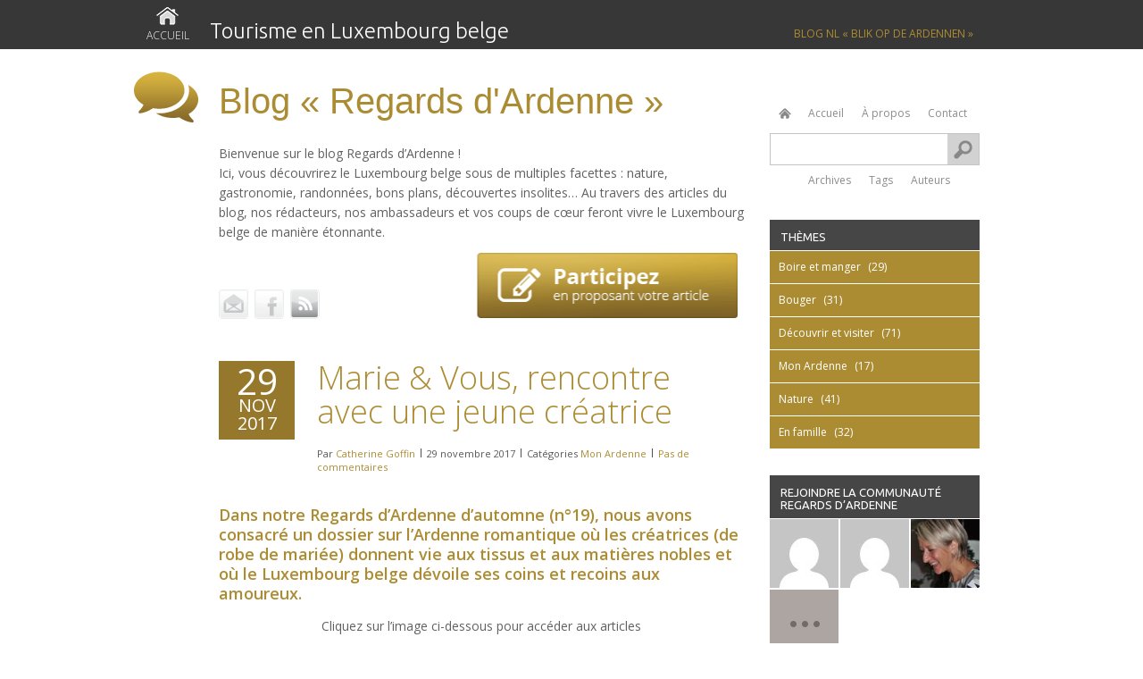

--- FILE ---
content_type: text/html; charset=UTF-8
request_url: https://regards-ardenne.ardennebelge.be/marie-vous-creatrice/
body_size: 9533
content:
<!DOCTYPE html>
<!--[if IE 7]>
<html class="ie ie7" lang="fr-FR" xmlns:og="http://ogp.me/ns#" xmlns:fb="http://ogp.me/ns/fb#">
<![endif]-->
<!--[if IE 8]>
<html class="ie ie8" lang="fr-FR" xmlns:og="http://ogp.me/ns#" xmlns:fb="http://ogp.me/ns/fb#">
<![endif]-->
<!--[if !(IE 7) | !(IE 8)  ]><!-->
<html lang="fr-FR" xmlns:og="http://ogp.me/ns#" xmlns:fb="http://ogp.me/ns/fb#">
<!--<![endif]-->
<head>
<meta charset="UTF-8" />
<meta name="viewport" content="initial-scale=1.0">

<!-- FB -->
<title>Marie &#038; Vous, rencontre avec une jeune créatrice   Blog - Regards d&#039;Ardenne en Luxembourg belge</title>
<link rel="pingback" href="https://regards-ardenne.ardennebelge.be/xmlrpc.php" />

<link rel='dns-prefetch' href='//fonts.googleapis.com' />
<link rel='dns-prefetch' href='//s.w.org' />
<link rel="alternate" type="application/rss+xml" title="Blog - Regards d&#039;Ardenne en Luxembourg belge &raquo; Flux" href="https://regards-ardenne.ardennebelge.be/feed/" />
<link rel="alternate" type="application/rss+xml" title="Blog - Regards d&#039;Ardenne en Luxembourg belge &raquo; Flux des commentaires" href="https://regards-ardenne.ardennebelge.be/comments/feed/" />
<link rel="alternate" type="application/rss+xml" title="Blog - Regards d&#039;Ardenne en Luxembourg belge &raquo; Marie &#038; Vous, rencontre avec une jeune créatrice Flux des commentaires" href="https://regards-ardenne.ardennebelge.be/marie-vous-creatrice/feed/" />
		<script type="text/javascript">
			window._wpemojiSettings = {"baseUrl":"https:\/\/s.w.org\/images\/core\/emoji\/2.3\/72x72\/","ext":".png","svgUrl":"https:\/\/s.w.org\/images\/core\/emoji\/2.3\/svg\/","svgExt":".svg","source":{"concatemoji":"https:\/\/regards-ardenne.ardennebelge.be\/wp-includes\/js\/wp-emoji-release.min.js?ver=4.9.1"}};
			!function(a,b,c){function d(a,b){var c=String.fromCharCode;l.clearRect(0,0,k.width,k.height),l.fillText(c.apply(this,a),0,0);var d=k.toDataURL();l.clearRect(0,0,k.width,k.height),l.fillText(c.apply(this,b),0,0);var e=k.toDataURL();return d===e}function e(a){var b;if(!l||!l.fillText)return!1;switch(l.textBaseline="top",l.font="600 32px Arial",a){case"flag":return!(b=d([55356,56826,55356,56819],[55356,56826,8203,55356,56819]))&&(b=d([55356,57332,56128,56423,56128,56418,56128,56421,56128,56430,56128,56423,56128,56447],[55356,57332,8203,56128,56423,8203,56128,56418,8203,56128,56421,8203,56128,56430,8203,56128,56423,8203,56128,56447]),!b);case"emoji":return b=d([55358,56794,8205,9794,65039],[55358,56794,8203,9794,65039]),!b}return!1}function f(a){var c=b.createElement("script");c.src=a,c.defer=c.type="text/javascript",b.getElementsByTagName("head")[0].appendChild(c)}var g,h,i,j,k=b.createElement("canvas"),l=k.getContext&&k.getContext("2d");for(j=Array("flag","emoji"),c.supports={everything:!0,everythingExceptFlag:!0},i=0;i<j.length;i++)c.supports[j[i]]=e(j[i]),c.supports.everything=c.supports.everything&&c.supports[j[i]],"flag"!==j[i]&&(c.supports.everythingExceptFlag=c.supports.everythingExceptFlag&&c.supports[j[i]]);c.supports.everythingExceptFlag=c.supports.everythingExceptFlag&&!c.supports.flag,c.DOMReady=!1,c.readyCallback=function(){c.DOMReady=!0},c.supports.everything||(h=function(){c.readyCallback()},b.addEventListener?(b.addEventListener("DOMContentLoaded",h,!1),a.addEventListener("load",h,!1)):(a.attachEvent("onload",h),b.attachEvent("onreadystatechange",function(){"complete"===b.readyState&&c.readyCallback()})),g=c.source||{},g.concatemoji?f(g.concatemoji):g.wpemoji&&g.twemoji&&(f(g.twemoji),f(g.wpemoji)))}(window,document,window._wpemojiSettings);
		</script>
		<style type="text/css">
img.wp-smiley,
img.emoji {
	display: inline !important;
	border: none !important;
	box-shadow: none !important;
	height: 1em !important;
	width: 1em !important;
	margin: 0 .07em !important;
	vertical-align: -0.1em !important;
	background: none !important;
	padding: 0 !important;
}
</style>
<link rel='stylesheet' id='ttgps-style-css'  href='https://regards-ardenne.ardennebelge.be/wp-content/plugins/tt-guest-post-submit/ttgps-style.css?ver=4.9.1' type='text/css' media='all' />
<link rel='stylesheet' id='cntctfrm_form_style-css'  href='https://regards-ardenne.ardennebelge.be/wp-content/plugins/contact-form-plugin/css/form_style.css?ver=4.0.8' type='text/css' media='all' />
<link rel='stylesheet' id='flxmap-css'  href='https://regards-ardenne.ardennebelge.be/wp-content/plugins/wp-flexible-map/css/styles.css?ver=1.12.1' type='text/css' media='all' />
<link rel='stylesheet' id='expansion-fonts-css'  href='https://fonts.googleapis.com/css?family=Open+Sans:400italic,700italic,400,700&#038;subset=latin,latin-ext' type='text/css' media='all' />
<link rel='stylesheet' id='expansion-style-css'  href='https://regards-ardenne.ardennebelge.be/wp-content/themes/blog-ftlb/style.css?ver=4.9.1' type='text/css' media='all' />
<!--[if lt IE 9]>
<link rel='stylesheet' id='expansion-ie-css'  href='https://regards-ardenne.ardennebelge.be/wp-content/themes/blog-ftlb/css/ie.css?ver=20121010' type='text/css' media='all' />
<![endif]-->
<link rel='https://api.w.org/' href='https://regards-ardenne.ardennebelge.be/wp-json/' />
<link rel="EditURI" type="application/rsd+xml" title="RSD" href="https://regards-ardenne.ardennebelge.be/xmlrpc.php?rsd" />
<link rel="wlwmanifest" type="application/wlwmanifest+xml" href="https://regards-ardenne.ardennebelge.be/wp-includes/wlwmanifest.xml" /> 
<link rel='prev' title='Adventure Valley Durbuy pour les entreprises' href='https://regards-ardenne.ardennebelge.be/adventure-valley-durbuy-pour-les-entreprises/' />
<link rel='next' title='Le fromage, de la traite à la dégustation' href='https://regards-ardenne.ardennebelge.be/le-fromage-de-la-traite-a-la-degustation/' />
<meta name="generator" content="WordPress 4.9.1" />
<link rel="canonical" href="https://regards-ardenne.ardennebelge.be/marie-vous-creatrice/" />
<link rel='shortlink' href='https://regards-ardenne.ardennebelge.be/?p=3186' />
<link rel="alternate" type="application/json+oembed" href="https://regards-ardenne.ardennebelge.be/wp-json/oembed/1.0/embed?url=https%3A%2F%2Fregards-ardenne.ardennebelge.be%2Fmarie-vous-creatrice%2F" />
<link rel="alternate" type="text/xml+oembed" href="https://regards-ardenne.ardennebelge.be/wp-json/oembed/1.0/embed?url=https%3A%2F%2Fregards-ardenne.ardennebelge.be%2Fmarie-vous-creatrice%2F&#038;format=xml" />

<!-- START - Facebook Open Graph, Google+ and Twitter Card Tags 2.2.2 -->
 <!-- Facebook Open Graph -->
  <meta property="og:locale" content="fr_FR"/>
  <meta property="og:site_name" content="Blog - Regards d&#039;Ardenne en Luxembourg belge"/>
  <meta property="og:title" content="Marie &amp; Vous, rencontre avec une jeune créatrice"/>
  <meta property="og:url" content="https://regards-ardenne.ardennebelge.be/marie-vous-creatrice/"/>
  <meta property="og:type" content="article"/>
  <meta property="og:description" content="Dans notre Regards d&#039;Ardenne d&#039;automne (n°19), nous avons consacré un dossier sur l&#039;Ardenne romantique où les créatrices (de robe de mariée) donnent vie aux tissus et aux matières nobles et où le Luxembourg belge dévoile ses coins et recoins aux amoureux.
Cliquez sur l&#039;image ci-dessous pour accéder"/>
  <meta property="og:image" content="https://regards-ardenne.ardennebelge.be/wp-content/uploads/2017/11/600x450-Bijoux-©-Marie-Vous.jpg"/>
  <meta property="article:published_time" content="2017-11-29T14:13:29+00:00"/>
  <meta property="article:modified_time" content="2018-10-09T10:05:52+00:00" />
  <meta property="og:updated_time" content="2018-10-09T10:05:52+00:00" />
  <meta property="article:section" content="Mon Ardenne"/>
 <!-- Google+ / Schema.org -->
  <meta itemprop="name" content="Marie &amp; Vous, rencontre avec une jeune créatrice"/>
  <meta itemprop="headline" content="Marie &amp; Vous, rencontre avec une jeune créatrice"/>
  <meta itemprop="description" content="Dans notre Regards d&#039;Ardenne d&#039;automne (n°19), nous avons consacré un dossier sur l&#039;Ardenne romantique où les créatrices (de robe de mariée) donnent vie aux tissus et aux matières nobles et où le Luxembourg belge dévoile ses coins et recoins aux amoureux.
Cliquez sur l&#039;image ci-dessous pour accéder"/>
  <meta itemprop="image" content="https://regards-ardenne.ardennebelge.be/wp-content/uploads/2017/11/600x450-Bijoux-©-Marie-Vous.jpg"/>
  <meta itemprop="datePublished" content="2017-11-29"/>
  <meta itemprop="dateModified" content="2018-10-09T10:05:52+00:00" />
  <meta itemprop="author" content="Catherine Goffin"/>
 <!-- Twitter Cards -->
  <meta name="twitter:title" content="Marie &amp; Vous, rencontre avec une jeune créatrice"/>
  <meta name="twitter:url" content="https://regards-ardenne.ardennebelge.be/marie-vous-creatrice/"/>
  <meta name="twitter:description" content="Dans notre Regards d&#039;Ardenne d&#039;automne (n°19), nous avons consacré un dossier sur l&#039;Ardenne romantique où les créatrices (de robe de mariée) donnent vie aux tissus et aux matières nobles et où le Luxembourg belge dévoile ses coins et recoins aux amoureux.
Cliquez sur l&#039;image ci-dessous pour accéder"/>
  <meta name="twitter:image" content="https://regards-ardenne.ardennebelge.be/wp-content/uploads/2017/11/600x450-Bijoux-©-Marie-Vous.jpg"/>
  <meta name="twitter:card" content="summary_large_image"/>
 <!-- SEO -->
  <meta name="description" content="Dans notre Regards d&#039;Ardenne d&#039;automne (n°19), nous avons consacré un dossier sur l&#039;Ardenne romantique où les créatrices (de robe de mariée) donnent vie aux tissus et aux matières nobles et où le Luxembourg belge dévoile ses coins et recoins aux amoureux.
Cliquez sur l&#039;image ci-dessous pour accéder"/>
 <!-- Misc. tags -->
<!-- END - Facebook Open Graph, Google+ and Twitter Card Tags 2.2.2 -->
	

<link rel="stylesheet" href="https://regards-ardenne.ardennebelge.be/wp-content/themes/blog-ftlb/css/normalize.css">
<link rel="stylesheet" href="https://regards-ardenne.ardennebelge.be/wp-content/themes/blog-ftlb/css/main.css">
<link href='https://fonts.googleapis.com/css?family=Ubuntu:300,400' rel='stylesheet' type='text/css'>
<link href='https://fonts.googleapis.com/css?family=Open+Sans:600,400italic,400,300' rel='stylesheet' type='text/css'>
<script type="text/javascript" src="/wp-content/themes/blog-ftlb/js/jquery-1.10.1.min.js"></script>
<script type="text/javascript" src="/wp-content/themes/blog-ftlb/js/misc.js"></script>
<!--[if lt IE 9]>
<script src="https://regards-ardenne.ardennebelge.be/wp-content/themes/blog-ftlb/js/html5.js" type="text/javascript"></script>
<![endif]-->


</head>

<body class="post-template-default single single-post postid-3186 single-format-standard custom-font-enabled single-author">
<!--[if lt IE 7]>
  <p class="chromeframe">
  	Vous utilisez un navigateur <strong>obsolète</strong> !<br/>
    S'il vous plaît, <a href="http://browsehappy.com/">mettez à jour votre navigateur</a> 
    ou activez <a href="http://www.google.com/chromeframe/?redirect=true">Google Chrome Frame</a> pour améliorer votre expérience !
  </p>
  <![endif]--> 
  
<div id="ecranUser">

  <header role="banner" class="principal">
    <div class="centree clearfix">
              <a href="/index.php" id="titreBlog">Tourisme en Luxembourg belge</a>
        <a href="/index.php" class="homepage">Accueil</a>
            <a href="http://blik-ardennen.luxembourg-belge.be/" target="_blank" id="blogLngLie" title="Blog Blik op de Ardennen" target="_blank">BLOG NL « Blik op de Ardennen »</a>
    
    </div>
  </header>

	<div id="contentBlog" role="main">
  

  <div class="centree clearfix">
	<div id="primary" class="site-content single-site-content">
    
    <div id="intro" class="clearfix">
  <h2>Blog « Regards d'Ardenne »</h2>
  <p>Bienvenue sur le blog Regards d’Ardenne !<br>
Ici, vous découvrirez le Luxembourg belge sous de multiples facettes : nature, gastronomie, randonnées, bons plans, découvertes insolites…
Au travers des articles du blog, nos rédacteurs, nos ambassadeurs et vos coups de cœur feront vivre le Luxembourg belge de manière étonnante. 
</p>
  <ul class="btnIntro">
    <li><a href="/contact/" title="Contactez nous" class="btn_contact"><span class="hidden">Contactez nous</span></a></li>
        <li><a target="_blank" href="https://www.facebook.com/Luxembourgbelge" title="Facebook" class="btn_facebook"><span class="hidden">Facebook</span></a></li>
    <li><a target="_blank" href="/feed/" title="RSS" class="btn_rss"><span class="hidden">Flux RSS</span></a></li>
    <li class="last"><a href="/proposer-un-article/" title="Participez" class="btn_participez"><span class="hidden">Participez</span></a></li>
  </ul>
</div>    
		<div id="content" role="main">

			
				
        <article class="single" id="post-3186" class="post-3186 post type-post status-publish format-standard has-post-thumbnail hentry category-mon-ardenne tag-couture tag-creation tag-houffalize tag-mariage tag-marie-jacqmin tag-robe-de-mariee tag-tissus">
        
          <header class="entry-header">
      
			        <h1 class="entry-title">Marie &#038; Vous, rencontre avec une jeune créatrice</h1>
              
      <p class="date">
        <span class="day">29</span><br>
        <span class="month">Nov</span><br>
        <span class="year">2017</span><br>
      </p> 
      <p class="infos">
                  Par <a href="https://regards-ardenne.ardennebelge.be/author/catherine-goffin/" rel="author">Catherine Goffin</a>
                  <span class="separateur"></span> 
        29 novembre 2017        <span class="separateur"></span> 
        Catégories <a class="cat" href="https://regards-ardenne.ardennebelge.be/category/mon-ardenne/" title="Voir tous les articles de Mon Ardenne">Mon Ardenne</a>        <span class="separateur"></span> 
        <a href="https://regards-ardenne.ardennebelge.be/marie-vous-creatrice/#respond">Pas de commentaires</a>
      </p>
      
		</header><!-- .entry-header -->
          
          <h2>Dans notre Regards d&rsquo;Ardenne d&rsquo;automne (n°19), nous avons consacré un dossier sur l&rsquo;Ardenne romantique où les créatrices (de robe de mariée) donnent vie aux tissus et aux matières nobles et où le Luxembourg belge dévoile ses coins et recoins aux amoureux.</h2>
<p style="text-align: center;">Cliquez sur l&rsquo;image ci-dessous pour accéder aux articles</p>
<p><a href="http://fr.calameo.com/read/00001092223748907fa21"><img class="aligncenter wp-image-3138" src="https://regards-ardenne.luxembourg-belge.be/wp-content/uploads/2017/10/RA19-Cover-FR-791x1024.jpg" alt="RA19 Cover FR" width="350" height="453" srcset="https://regards-ardenne.ardennebelge.be/wp-content/uploads/2017/10/RA19-Cover-FR-791x1024.jpg 791w, https://regards-ardenne.ardennebelge.be/wp-content/uploads/2017/10/RA19-Cover-FR-232x300.jpg 232w, https://regards-ardenne.ardennebelge.be/wp-content/uploads/2017/10/RA19-Cover-FR-768x994.jpg 768w" sizes="(max-width: 350px) 100vw, 350px" /></a></p>
<h2>En complément de ces articles, nous vous proposons de rencontrer Marie Jacqmin, une jeune femme originaire d&rsquo;Houffalize, amoureuse des tissus et des créations manuelles.</h2>
<p>« <em>J’ai toujours été <strong>frustrée de ne pas savoir coudre.</strong> C’est pourquoi après mes études en communication et mon engagement à mi-temps, j’ai décidé de prendre des cours intensifs en habillement en Promotion sociale. Pendant un an, à raison de 2 jours par semaine, j’ai appris et approfondi les techniques et les étapes de confection. En plus, mon compagnon m’a offert un jour une machine à coudre ; il n’en fallait pas plus pour me booster davantage !</em></p>
<div id="attachment_3188" style="max-width: 610px" class="wp-caption aligncenter"><a href="https://regards-ardenne.luxembourg-belge.be/wp-content/uploads/2017/11/600x400-IMG_5634.jpg"><img class="size-full wp-image-3188" src="https://regards-ardenne.luxembourg-belge.be/wp-content/uploads/2017/11/600x400-IMG_5634.jpg" alt="© FTLB/ F. Lardot" width="600" height="400" srcset="https://regards-ardenne.ardennebelge.be/wp-content/uploads/2017/11/600x400-IMG_5634.jpg 600w, https://regards-ardenne.ardennebelge.be/wp-content/uploads/2017/11/600x400-IMG_5634-300x200.jpg 300w" sizes="(max-width: 600px) 100vw, 600px" /></a><p class="wp-caption-text">© FTLB/ F. Lardot</p></div>
<p>Marie ne s’est pas lancée directement dans la réalisation de robe de mariée : « <em>Je suis passionnée par le travail manuel depuis mon plus jeune âge. Les <strong>bijoux</strong> font partie de mes<strong> toutes premières créations</strong>, d’abord pour les membres de ma famille. Progressivement, j’ai reçu des demandes de mes amies et de leurs connaissances. Peu après est arrivée la demande en mariage de mon compagnon et à partir de là une idée folle : <strong>créer ma propre robe de mariée </strong>!» </em></p>
<div id="attachment_3187" style="max-width: 610px" class="wp-caption aligncenter"><a href="https://regards-ardenne.luxembourg-belge.be/wp-content/uploads/2017/11/600x400-Bijoux-mariée-©-Marie-Vous.jpg"><img class="size-full wp-image-3187" src="https://regards-ardenne.luxembourg-belge.be/wp-content/uploads/2017/11/600x400-Bijoux-mariée-©-Marie-Vous.jpg" alt="Bijoux de la mariée © Marie &amp; Vous" width="600" height="401" srcset="https://regards-ardenne.ardennebelge.be/wp-content/uploads/2017/11/600x400-Bijoux-mariée-©-Marie-Vous.jpg 600w, https://regards-ardenne.ardennebelge.be/wp-content/uploads/2017/11/600x400-Bijoux-mariée-©-Marie-Vous-300x201.jpg 300w" sizes="(max-width: 600px) 100vw, 600px" /></a><p class="wp-caption-text">Bijoux de la mariée © Marie &amp; Vous</p></div>
<div id="attachment_3189" style="max-width: 610px" class="wp-caption aligncenter"><a href="https://regards-ardenne.luxembourg-belge.be/wp-content/uploads/2017/11/600x440-Robe-de-mariée-1©-Marie-Vous.jpg"><img class="size-full wp-image-3189" src="https://regards-ardenne.luxembourg-belge.be/wp-content/uploads/2017/11/600x440-Robe-de-mariée-1©-Marie-Vous.jpg" alt="Détails d'une robe de mariée © Marie &amp; Vous" width="600" height="448" srcset="https://regards-ardenne.ardennebelge.be/wp-content/uploads/2017/11/600x440-Robe-de-mariée-1©-Marie-Vous.jpg 600w, https://regards-ardenne.ardennebelge.be/wp-content/uploads/2017/11/600x440-Robe-de-mariée-1©-Marie-Vous-300x224.jpg 300w" sizes="(max-width: 600px) 100vw, 600px" /></a><p class="wp-caption-text">Détails d&rsquo;une robe de mariée © Marie &amp; Vous</p></div>
<p>&nbsp;</p>
<p>En 7 mois, la jeune couturière imagine, dessine, compare, teste, coud et découd en vue de fabriquer la robe de ses rêves. « <em>Heureusement, j’ai pu compter sur le soutien d’une couturière professionnelle qui m’a aiguillé tout au long de la confection grâce à ses précieux conseils. Quelle joie et quelle fierté quand le travail fut fini ! Aujourd’hui, avec le recul, ma robe aurait été bien différente. Car la technique et la précision s’acquièrent avec le temps et surtout les expériences !</em> »</p>
<div id="attachment_3193" style="max-width: 610px" class="wp-caption aligncenter"><a href="https://regards-ardenne.luxembourg-belge.be/wp-content/uploads/2017/11/600x400-Bandana-pour-bébé©-Marie-Vous.jpg"><img class="size-full wp-image-3193" src="https://regards-ardenne.luxembourg-belge.be/wp-content/uploads/2017/11/600x400-Bandana-pour-bébé©-Marie-Vous.jpg" alt="Bandana pour bébé© Marie &amp; Vous" width="600" height="400" srcset="https://regards-ardenne.ardennebelge.be/wp-content/uploads/2017/11/600x400-Bandana-pour-bébé©-Marie-Vous.jpg 600w, https://regards-ardenne.ardennebelge.be/wp-content/uploads/2017/11/600x400-Bandana-pour-bébé©-Marie-Vous-300x200.jpg 300w" sizes="(max-width: 600px) 100vw, 600px" /></a><p class="wp-caption-text">Bandana pour bébé© Marie &amp; Vous</p></div>
<p>Sa première création fait mouche ! <strong>Son carnet de commandes se remplit.</strong> Outre les traditionnelles <strong>parures</strong> (tous événements confondus), les <strong>pochettes</strong>, les <strong>écharpes</strong> ou les <strong>couvertures pour enfants</strong>, Marie réalise régulièrement des <strong>robes et des tenues de soirée</strong>.</p>
<div id="attachment_3191" style="max-width: 610px" class="wp-caption aligncenter"><a href="https://regards-ardenne.luxembourg-belge.be/wp-content/uploads/2017/11/600x600-Accessoire-robe-de-mariée-fausse-fourrure-©-Marie-Vous.jpg"><img class="size-full wp-image-3191" src="https://regards-ardenne.luxembourg-belge.be/wp-content/uploads/2017/11/600x600-Accessoire-robe-de-mariée-fausse-fourrure-©-Marie-Vous.jpg" alt="© Marie &amp; Vous" width="600" height="588" srcset="https://regards-ardenne.ardennebelge.be/wp-content/uploads/2017/11/600x600-Accessoire-robe-de-mariée-fausse-fourrure-©-Marie-Vous.jpg 600w, https://regards-ardenne.ardennebelge.be/wp-content/uploads/2017/11/600x600-Accessoire-robe-de-mariée-fausse-fourrure-©-Marie-Vous-300x294.jpg 300w" sizes="(max-width: 600px) 100vw, 600px" /></a><p class="wp-caption-text">© Marie &amp; Vous</p></div>
<p>« <em>Mon premier client est le <strong>carnaval d’Houffalize</strong> ! Je crée et confectionne les tenues des princesses carnaval. C’est amusant de travailler des tissus très colorés pour des tenues très voyantes et imposantes ! Pour les robes de mariées, c’est différent : il faut établir une relation de confiance avec la jeune femme et déceler très rapidement son style et ses inspirations afin de lui conseiller les tissus et les formes les plus adaptées à sa morphologie et à ses idées. </em></p>
<p><em>Je me considère davantage comme un artisan que comme un styliste. Ce dernier produit sa propre ligne de vêtement et se base uniquement sur son style. Moi, je m’inspire des envies de mes clientes pour leur coudre la plus belle des toilettes.</em></p>
<div id="attachment_3194" style="max-width: 461px" class="wp-caption aligncenter"><a href="https://regards-ardenne.luxembourg-belge.be/wp-content/uploads/2017/11/600x600-Tenue-complète-©-Marie-Vous.jpg"><img class="wp-image-3194" src="https://regards-ardenne.luxembourg-belge.be/wp-content/uploads/2017/11/600x600-Tenue-complète-©-Marie-Vous.jpg" alt="600x600 Tenue complète © Marie &amp; Vous" width="451" height="451" srcset="https://regards-ardenne.ardennebelge.be/wp-content/uploads/2017/11/600x600-Tenue-complète-©-Marie-Vous.jpg 600w, https://regards-ardenne.ardennebelge.be/wp-content/uploads/2017/11/600x600-Tenue-complète-©-Marie-Vous-150x150.jpg 150w, https://regards-ardenne.ardennebelge.be/wp-content/uploads/2017/11/600x600-Tenue-complète-©-Marie-Vous-300x300.jpg 300w, https://regards-ardenne.ardennebelge.be/wp-content/uploads/2017/11/600x600-Tenue-complète-©-Marie-Vous-190x190.jpg 190w, https://regards-ardenne.ardennebelge.be/wp-content/uploads/2017/11/600x600-Tenue-complète-©-Marie-Vous-250x250.jpg 250w" sizes="(max-width: 451px) 100vw, 451px" /></a><p class="wp-caption-text">Tenue complète © Marie &amp; Vous</p></div>
<fieldset>
<legend>Ton Ardenne romantique ?<br />
</legend>
<p><span class="puce">« <em>Les balades en forêt en amoureux et la découverte des paysages aux multiples facettes! J’ai également l’impression que tous ceux qui ont grandi dans les Ardennes, comme moi, ont besoin d’y retourner</em> <em>et d’y retrouver le calme. L’Ardenne, c’est un bon bol d’air frais ! « </em></span></fieldset>
<p>&nbsp;</p>
<div class="encartBleuArticle">
<h3><span class="titre">Découvrir en vrai</span></h3>
<p>Site internet : http://marieetvous.be/</p>
<p>Facebook : <a href="https://www.facebook.com/marieetvous.be/">https://www.facebook.com/marieetvous.be/</a></p>
</div>
<div class="encartBleuArticle">
<h3><span class="titre">Bon PLAN</span></h3>
<p>Pour les fêtes de fin d&rsquo;années, n&rsquo;hésitez pas à contacter Marie pour un bijou, un foulard, une ceinture sur-mesure ! Vous êtes sûrs d&rsquo;offrir un cadeau unique !</p>
</div>
<div id="attachment_3190" style="max-width: 538px" class="wp-caption aligncenter"><a href="https://regards-ardenne.luxembourg-belge.be/wp-content/uploads/2017/11/600x450-Bijoux-©-Marie-Vous.jpg"><img class="wp-image-3190" src="https://regards-ardenne.luxembourg-belge.be/wp-content/uploads/2017/11/600x450-Bijoux-©-Marie-Vous.jpg" alt="600x450 Bijoux © Marie &amp; Vous" width="528" height="401" srcset="https://regards-ardenne.ardennebelge.be/wp-content/uploads/2017/11/600x450-Bijoux-©-Marie-Vous.jpg 600w, https://regards-ardenne.ardennebelge.be/wp-content/uploads/2017/11/600x450-Bijoux-©-Marie-Vous-300x228.jpg 300w" sizes="(max-width: 528px) 100vw, 528px" /></a><p class="wp-caption-text">© Marie &amp; Vous</p></div>
<p>&nbsp;</p>
      
        </article><!-- #post -->
        
        <!-- AddThis Button BEGIN -->
        <div class="addthis_native_toolbox"></div>
        <script type="text/javascript" src="//s7.addthis.com/js/300/addthis_widget.js#pubid=ra-548eb53f209dddb6" async="async"></script>
                <!-- AddThis Button END -->

				

				<div id="comments" class="comments-area" style="clear: both;">

	
		<div id="respond" class="comment-respond">
		<h3 id="reply-title" class="comment-reply-title">Laisser un commentaire <small><a rel="nofollow" id="cancel-comment-reply-link" href="/marie-vous-creatrice/#respond" style="display:none;">Annuler la réponse.</a></small></h3>			<form action="https://regards-ardenne.ardennebelge.be/wp-comments-post.php" method="post" id="commentform" class="comment-form">
				<p class="comment-notes"><span id="email-notes">Votre adresse de messagerie ne sera pas publiée.</span> Les champs obligatoires sont indiqués avec <span class="required">*</span></p><p class="comment-form-comment"><label for="comment">Commentaire</label> <textarea id="comment" name="comment" cols="45" rows="8" maxlength="65525" aria-required="true" required="required"></textarea></p><p class="comment-form-author"><label for="author">Nom <span class="required">*</span></label> <input id="author" name="author" type="text" value="" size="30" maxlength="245" aria-required='true' required='required' /></p>
<p class="comment-form-email"><label for="email">Adresse de messagerie <span class="required">*</span></label> <input id="email" name="email" type="text" value="" size="30" maxlength="100" aria-describedby="email-notes" aria-required='true' required='required' /></p>
<p class="comment-form-url"><label for="url">Site web</label> <input id="url" name="url" type="text" value="" size="30" maxlength="200" /></p>
<p class="form-submit"><input name="submit" type="submit" id="submit" class="submit" value="Laisser un commentaire" /> <input type='hidden' name='comment_post_ID' value='3186' id='comment_post_ID' />
<input type='hidden' name='comment_parent' id='comment_parent' value='0' />
</p><p style="display: none;"><input type="hidden" id="akismet_comment_nonce" name="akismet_comment_nonce" value="84bbe1046d" /></p><p style="display: none;"><input type="hidden" id="ak_js" name="ak_js" value="134"/></p>			</form>
			</div><!-- #respond -->
	
</div><!-- #comments .comments-area -->

			
		</div><!-- #content -->
	</div><!-- #primary -->


			<div id="secondary" class="widget-area" role="complementary">
    
			<aside id="lae_search_widget-3" class="widget lae_search_widget"><ul class="sidebarSearchFormLinksTop clearfix"><li><a href="/" title="Accueil" class="btn_accueil">Accueil</a></li><li><a href="/a-propos/" title="À propos" class="btn_propos">À propos</a></li><li><a href="/contact/" title="Contact" class="btn_contact">Contact</a></li></ul><form role="search" method="get" id="searchform" class="searchform" action="https://regards-ardenne.ardennebelge.be/">
				<div>
					<label class="screen-reader-text" for="s">Rechercher :</label>
					<input type="text" value="" name="s" id="s" />
					<input type="submit" id="searchsubmit" value="Rechercher" />
				</div>
			</form><ul class="sidebarSearchFormLinksBottom clearfix"><li><a href="/les-archives/" title="Archives" class="btn_archives">Archives</a></li><li><a href="/mots-cles/" title="Tags" class="btn_tags">Tags</a></li><li><a href="/communaute/" title="Auteurs" class="btn_auteurs">Auteurs</a></li></ul></aside><aside id="lae_categories_widget-3" class="widget lae_categories_widget"><h3>Thèmes</h3>
			  <ul>
			  <li><a href="https://regards-ardenne.ardennebelge.be/category/boire-manger/" title="Voir tous les articles de la catégorie Boire et manger" >Boire et manger</a> (29)</li><li><a href="https://regards-ardenne.ardennebelge.be/category/bouger/" title="Voir tous les articles de la catégorie Bouger" >Bouger</a> (31)</li><li><a href="https://regards-ardenne.ardennebelge.be/category/decouvrir-visiter/" title="Voir tous les articles de la catégorie Découvrir et visiter" >Découvrir et visiter</a> (71)</li><li><a href="https://regards-ardenne.ardennebelge.be/category/mon-ardenne/" title="Voir tous les articles de la catégorie Mon Ardenne" >Mon Ardenne</a> (17)</li><li><a href="https://regards-ardenne.ardennebelge.be/category/nature/" title="Voir tous les articles de la catégorie Nature" >Nature</a> (41)</li><li><a href="https://regards-ardenne.ardennebelge.be/category/famille/" title="Voir tous les articles de la catégorie En famille" >En famille</a> (32)</li></ul></aside><aside id="lae_auteurs_widget-3" class="widget lae_auteurs_widget"><h3>Rejoindre la communauté Regards d&rsquo;Ardenne</h3>      <ul class="users clearfix">
                  <li class="auteur">
            <a title="Julie Neven" href="https://regards-ardenne.ardennebelge.be/author/julieneven/">
              <img src="https://secure.gravatar.com/avatar/e8a337ebd20f88f482e24cf4aa20e87a?s=77&#038;d=mm&#038;r=g" width="77" height="77" alt="" class="avatar avatar-77 wp-user-avatar wp-user-avatar-77 photo avatar-default" />                          </a>
          </li>
                    <li class="auteur">
            <a title="Jeanne Benoit" href="https://regards-ardenne.ardennebelge.be/author/jeannebenoit/">
              <img src="https://secure.gravatar.com/avatar/e444b0d6a5e7ea543bb488f2f80a4cff?s=77&#038;d=mm&#038;r=g" width="77" height="77" alt="" class="avatar avatar-77 wp-user-avatar wp-user-avatar-77 photo avatar-default" />                          </a>
          </li>
                    <li class="auteur noMarge">
            <a title="Catherine Goffin" href="https://regards-ardenne.ardennebelge.be/author/catherine-goffin/">
              <img src="https://regards-ardenne.ardennebelge.be/wp-content/uploads/2020/03/Photo-profil-Catherine.jpg" width="77" height="77" alt="Catherine Goffin" class="avatar avatar-77 wp-user-avatar wp-user-avatar-77 alignnone photo" />                          </a>
          </li>
                  <li class="auteur tous">
          <a title="Tous les auteurs" href="/communaute/"><span class="hidden">Tous</span></a>
         </li>
      </ul>
      </aside><a class="btnBlog" target="_blank"  href="http://traces-memoire.luxembourg-belge.be/">Blog <b>« Traces et Mémoire »</b></a>      
      <aside class="widget encarts">
        <a target="_blank" href="http://www.luxembourg-belge.be/fr/outils/abonnement-regards-ardenne.php" title="S'abonner au magazine regards d'Ardenne" class="btn_abonner">S'abonner<br> au magazine <span>regards d'Ardenne</span></a>
        <a href="http://luxembourg-tourisme.be/fr/pratique/inscription-newsletter.php" target="_blank" title="Recevoir la newsletter du Luxembourg Belge" class="btn_newsletter">Recevoir<br> la newsletter du<br> Luxembourg Belge</a>
        <a target="_blank" href="https://www.facebook.com/Luxembourgbelge" title="Sur Facebook..." class="btn_fb">Sur Facebook...</a>
              </aside>
      
		</div><!-- #secondary -->
	</div><!-- div.centree -->
 <br clear="all" />
</div>
<footer>
  <div class="top clearfix">  
	  </div>
  <div class="bottom clearfix">
    <div class="aPropos">
      <h3>À propos</h3>
      <p><strong>Le blog « Regards d’Ardenne - Luxembourg tourisme »</strong> vous fait découvrir le Luxembourg belge au travers de ses composantes ardennaises et lorraines. En laissant la possibilité de créer son propre contenu et d’y réagir, il permet de découvrir ce territoire à travers le regard de tout un chacun. Il est coordonné par la Fédération Touristique du Luxembourg belge.<br><br><a href="/a-propos/">En savoir plus</a></p>
      <p><a id="btnCtFooter" href="/contact/">Contactez-moi</a></p>
    </div>
    <div class="partenaires">
      <h3>Partenaires</h3>
      <p><a target="_blank" href="http://www.luxembourg-belge.be">www.luxembourg-belge.be</a><br>Découvrez le site officiel du Tourisme en<br> Luxembourg belge.</p>
      <p><a target="_blank" href="http://www.visitardenne.com">www.visitardenne.com</a><br>Visit Ardenne est le site de la destination Ardenne qui regroupe les Ardennes belges, les Ardennes française et les Ardennes du Grand-Duché de Luxembourg.</p>
      <p><a target="_blank" href="http://www.lorraine-gaumaise.com">www.lorraine-gaumaise.com</a><br>Le site de la Lorraine Gaumaise présente<br>un territoire transfrontalier regroupant<br>35 communes belges ou françaises.</p>
    </div>
    <div class="mentions">
      <p>Blog propulsé par le Tourisme <br>en Luxembourg Belge</p>
    </div>
  </div>
</footer>
</div>
<script type='text/javascript' src='https://regards-ardenne.ardennebelge.be/wp-includes/js/comment-reply.min.js?ver=4.9.1'></script>
<script type='text/javascript' src='https://regards-ardenne.ardennebelge.be/wp-content/themes/blog-ftlb/js/navigation.js?ver=1.0'></script>
<script type='text/javascript' src='https://regards-ardenne.ardennebelge.be/wp-includes/js/wp-embed.min.js?ver=4.9.1'></script>
<script async="async" type='text/javascript' src='https://regards-ardenne.ardennebelge.be/wp-content/plugins/akismet/_inc/form.js?ver=4.0.2'></script>
<!-- Google Tag Manager -->
<script>(function(w,d,s,l,i){w[l]=w[l]||[];w[l].push({'gtm.start':
new Date().getTime(),event:'gtm.js'});var f=d.getElementsByTagName(s)[0],
j=d.createElement(s),dl=l!='dataLayer'?'&l='+l:'';j.async=true;j.src=
'https://www.googletagmanager.com/gtm.js?id='+i+dl;f.parentNode.insertBefore(j,f);
})(window,document,'script','dataLayer','GTM-TPH72WR');</script>
<!-- End Google Tag Manager -->

<!-- Google Tag Manager (noscript) -->
<noscript><iframe src="https://www.googletagmanager.com/ns.html?id=GTM-TPH72WR"
height="0" width="0" style="display:none;visibility:hidden"></iframe></noscript>
<!-- End Google Tag Manager (noscript) -->
</body></html>

--- FILE ---
content_type: text/css
request_url: https://regards-ardenne.ardennebelge.be/wp-content/plugins/tt-guest-post-submit/ttgps-style.css?ver=4.9.1
body_size: 1905
content:

#formArticle {
  width:100%; 
}
#formArticle td.td1 {
  width:150px;
}
#formArticle td.td2 .txtinput {
  width:330px; 
}

#formArticle td {
  font-family:'Open Sans', Arial;
  font-weight:300;
  font-size:14px;
  color:#4f4f4f;
  text-align:left;
  vertical-align:middle;
  padding-bottom:10px;
}
#formArticle label,
#formArticle p {
  font-family:'Open Sans', Arial;
  font-weight:300;
  font-size:14px;
  color:#4f4f4f;
  text-align:left;
  display:inline-block;
  line-height:32px;
  margin:0px;
}
#formArticle .chkinput {
  width:25px;
  height:25px;
  display:block;
  border:solid 1px #b8b8b8;
  float:left;
  margin-right:15px;
  margin-top: 5px;
}


/** the form elements **/
#ttgps-form { box-sizing: border-box; }

#ttgps-form .txtinput, #ttgps-form textarea { 
	display: block;
  border:solid 1px #b8b8b8;
	padding: 7px 25px;
	padding-left: 25px;
	width: 100%;
  font-family:'Open Sans', Arial;
  font-weight:300;
  font-size:14px;
  line-height:18px;
  color:#4f4f4f;
	box-shadow: 0 1px 3px rgba(0, 0, 0, 0.1) inset;
	-moz-box-shadow: 0 1px 3px rgba(0, 0, 0, 0.1) inset;
	-webkit-box-shadow: 0 1px 3px rgba(0, 0, 0, 0.1) inset; 
	transition: border 0.15s linear 0s, box-shadow 0.15s linear 0s, color 0.15s linear 0s;
	-webkit-transition: border 0.15s linear 0s, box-shadow 0.15s linear 0s, color 0.15s linear 0s;
	-moz-transition: border 0.15s linear 0s, box-shadow 0.15s linear 0s, color 0.15s linear 0s;
	-o-transition: border 0.15s linear 0s, box-shadow 0.15s linear 0s, color 0.15s linear 0s;
}

#ttgps-form .txtinput:focus, #ttgps-form textarea:focus { 
	color: #333;
	border-color: rgba(41, 92, 161, 0.4);
	box-shadow: 0 1px 3px rgba(0, 0, 0, 0.1) inset, 0 0 8px rgba(41, 92, 161, 0.6);
	-moz-box-shadow: 0 1px 3px rgba(0, 0, 0, 0.1) inset, 0 0 8px rgba(41, 92, 161, 0.6);
	-webkit-box-shadow: 0 1px 3px rgba(0, 0, 0, 0.1) inset, 0 0 8px rgba(41, 92, 161, 0.6);
	outline: 0 none; 
}

/*#ttgps-form input#title {
	background: #fff url('images/title.png') 5px 4px no-repeat;
}
#ttgps-form input#tags {
	background: #fff url('images/tags.png') 5px 4px no-repeat;
	margin-bottom: 50px;
}
#ttgps-form input#author {
	background: #fff url('images/user.png') 5px 4px no-repeat;
}
#ttgps-form input#email {
	background: #fff url('images/email.png') 5px 4px no-repeat;
}
#ttgps-form input#site {
	background: #fff url('images/website.png') 5px 4px no-repeat;
}
#ttgps-form textarea.txtblock {
	background: #fff url('images/speech.png') 5px 4px no-repeat;
}*/
#ttgps-form input#code {
	/*height: 45px;
	margin-top: 0px;
	font-size: 25px;*/
  
  border: 1px solid #b8b8b8;
  box-shadow: 0 1px 3px rgba(0, 0, 0, 0.1) inset;
  color: #4f4f4f;
  display: block;
  font-family: "Open Sans",Arial;
  font-size: 14px;
  font-weight: 300;
  line-height: 18px;
  padding: 7px 25px;
  transition: border 0.15s linear 0s, box-shadow 0.15s linear 0s, color 0.15s linear 0s;
  width: 200px;
  margin:15px 0 0 0;
}



#ttgps-form #aligned { 
	box-sizing: border-box; 
	float: left; 
	width: 90%; 
	margin-right: 50px; 
}

#wrapping { width: 95%; box-sizing: border-box; }

select#catdrp{
	font-size: 1.25em;
	color: #777;
	padding: 9px !important;
	border: 1px solid #dedede;
	width: 250px;
	margin-bottom: 20px;
}

/** custom buttons **/

#buttons { display: block; padding-top: 10px; }

#buttons #resetbtn, #buttons #submitbtn{
	display: block;
	float: left;
	height: 3em;
	padding: 0 1em;
	white-space: nowrap;
	word-wrap: normal;
	vertical-align: middle;
	cursor: pointer;
	outline: 0;
	font-weight: bold;
	font-size: 1.3em;
	-moz-border-radius: 2px;
	-webkit-border-radius: 2px;
	border-radius: 2px;	
}

#buttons #resetbtn {	
	margin-right: 20px;
	border: 1px solid #969696;
	box-shadow: 0 1px 2px rgba(144, 144, 144, 0.4);
	-moz-box-shadow: 0 1px 2px rgba(144, 144, 144, 0.4);
	-webkit-box-shadow: 0 1px 2px rgba(144, 144, 144, 0.4);
	text-shadow: 0 1px 1px rgba(255, 255, 255, 0.75);
	text-shadow: -1px 1px 0px #fff;
	color: #515151;
	background-color: #fff;
	background-image: -moz-linear-gradient(top,  rgb(255,255,255) 2%, rgb(240,240,240) 2%, rgb(222,222,222) 100%);
	background-image: -webkit-gradient(linear, left top, left bottom, color-stop(2%,rgb(255,255,255)), color-stop(2%,rgb(240,240,240)), color-stop(100%,rgb(222,222,222)));
	background-image: -webkit-linear-gradient(top,  rgb(255,255,255) 2%,rgb(240,240,240) 2%,rgb(222,222,222) 100%);
	background-image: -o-linear-gradient(top,  rgb(255,255,255) 2%,rgb(240,240,240) 2%,rgb(222,222,222) 100%);
	background-image: -ms-linear-gradient(top,  rgb(255,255,255) 2%,rgb(240,240,240) 2%,rgb(222,222,222) 100%);
	background-image: linear-gradient(top,  rgb(255,255,255) 2%,rgb(240,240,240) 2%,rgb(222,222,222) 100%); 
	filter: progid:DXImageTransform.Microsoft.gradient( startColorstr='#ffffff', endColorstr='#dedede',GradientType=0 );
}

#buttons #submitbtn {
  text-transform:uppercase;
	color:  #fff;
  font-size:24px;
  font-family:'Open Sans', Arial;
	background-color:#ac8c33;
  width:285px;
  height:65px;
  display:block;
  text-align:center;
  border-radius:4px;
  padding:0px;
  border:none;
  margin:0 0 0 160px;
}
#buttons #submitbtn:hover {
  opacity:0.9; 
}

#buttons #resetbtn:hover {
	text-shadow: 0 1px 1px rgba(255, 255, 255, 0.75);	
	color: #818181;
	background-color: #fff;
	background-image: -moz-linear-gradient(top,  rgb(255,255,255) 2%, rgb(244,244,244) 2%, rgb(229,229,229) 100%);
	background-image: -webkit-gradient(linear, left top, left bottom, color-stop(2%,rgb(255,255,255)), color-stop(2%,rgb(244,244,244)), color-stop(100%,rgb(229,229,229)));
	background-image: -webkit-linear-gradient(top,  rgb(255,255,255) 2%,rgb(244,244,244) 2%,rgb(229,229,229) 100%);background-image: -o-linear-gradient(top,  rgb(255,255,255) 2%,rgb(244,244,244) 2%,rgb(229,229,229) 100%); background-image: -ms-linear-gradient(top,  rgb(255,255,255) 2%,rgb(244,244,244) 2%,rgb(229,229,229) 100%); background-image: linear-gradient(top,  rgb(255,255,255) 2%,rgb(244,244,244) 2%,rgb(229,229,229) 100%); 
	filter: progid:DXImageTransform.Microsoft.gradient( startColorstr='#ffffff', endColorstr='#e5e5e5',GradientType=0 );
	border-color: #aeaeae;
	box-shadow: inset 0 1px 0 rgba(256,256,256,0.4),0 1px 3px rgba(0,0,0,0.5);
}


img#captcha-code{
	margin-bottom: 20px;
	margin-right: 20px;
	float: left;
}

.featured-img {
	padding: 8px 75px 8px 5px;
	margin-bottom: 20px;
  width:100%;
	position: relative;
	overflow: hidden;
}
.featured-img span.choisir {
  font-family:'Open Sans', Arial;
  font-weight:300;
  font-size:14px;
  color:#FFF;
  background:#606060;
  width:190px;
  height:35px;
  line-height:35px;
  text-align:center;
  display:inline-block;
  float:left;
  margin-right:15px;
}
.featured-img span.selected {
  float:left;
  border:solid 1px #b8b8b8;
  padding:8px 20px 8px 20px;
}

#featured-img {
  
	position: absolute;
	top: 0;
	left: 0;
	margin: 0;
	padding: 0;
	font-size: 20px;
	cursor: pointer;
	opacity: 0;
	/*filter: alpha(opacity=0);*/
}

#formArticle #fi-title{
	background: url(../../themes/aude/img/picto-photo.png) 5px 4px no-repeat;
	margin: 20px 0 20px 0;
	padding: 0 0 0 50px;
  font-family:'Open Sans', Arial;
  font-weight:600;
  font-size:18px;
  color:#ac8c33;
	width: 100%;
}

.form-table td, .form-table th{
    padding: 5px 20px 10px 0px;
    font-size: 12px;
    font-weight: normal;
    font-family: "Arial";
}
.form-table td select{
	height: 25px;
}

.form-table td input, .form-table td select{
    font-size: 12px;
}

.button-primary#ttgps{
    margin-top: 20px;
}

.message-box {
	margin: 8px 8px 8px 0;
	text-align: center;
	background-color: #808080;
	border-radius: 3px;
	color: #FFF;
	font-weight: bold;
	box-shadow: 1px 3px 5px #CFCFCF;
}

--- FILE ---
content_type: text/css
request_url: https://regards-ardenne.ardennebelge.be/wp-content/themes/blog-ftlb/style.css?ver=4.9.1
body_size: 6399
content:
/* CSS Document */

article b, article strong {
  font-weight: 600;
}
header.principal {
  background-color: #373737;
  min-height: 55px;
}

header.principal div.centree,
#contentBlog div.centree {
  width: 980px;
  margin: 0 auto;
}
header.principal p.logo {
  float: left;
}
header.principal div { position:relative; }
#primary {
  float: left;
  width: 600px;
  margin: 0 0 0 0;
  padding-left:95px;
  background:url(img/picto-blog.png) no-repeat left 25px;
}
header #blogLngLie {
  position: absolute;
  right: 40px;
  bottom: 5px;
  color: #ac8c33;
  font-size: 12px;
  font-family: 'Open Sans', arial;
  font-weight: 400;
  text-transform: uppercase;
}
header #blogLngLie:hover {
  color: #EEE;
}

#secondary {
  float: left;
  width: 235px;
  margin-left: 3%;
  margin-top: 55px;
  margin-bottom: 20px;
}

#secondary .btnBlog {
  background: url("img/picto-blog-aside.png") no-repeat left center;
  display: block;
  padding: 0px 0 0px 55px;
  margin: 30px 0 10px 0px;
  font-family: 'Ubuntu', Arial;
  font-weight: 400;
  line-height: 18px;
  font-size: 16px;
  color: #0092a7;
}
#secondary .btnBlog:hover {
  opacity: 0.8;
}
#secondary .btnBlog b {
  display: block;
  font-weight: 600;
  display: block;
}


#titreBlog {
  font-family: 'Ubuntu', arial;
  font-size: 24px; 
  font-weight: 300;
  color: #ffffff;
  margin:0px;
  padding:18px 0px 0px 85px;
  font-family: 'Ubuntu', arial;
  display:block;
  text-decoration:none;
  -webkit-transition: all .2s ease-in;
  -moz-transition: all .2s ease-in;
  -o-transition: all .2s ease-in;
  transition: all .2s ease-in;
}

h1#titreBlog {
  padding:16px 0px 0px 85px;
}
a#titreBlog:hover {
  /*color:#72c1cc;
  font-size:25px;
  padding:15px 0px 0px 80px;*/
}
.separateur {
  width:1px;
  font-size: 11px;
  height:10px;
  display:inline-block;
  background-color:#4f4f4f; 
  line-height:15px;
  margin:0px 3px 0px 3px;
}

article p {
  color: #616161;
  font-family: "Open Sans",arial;
  font-size: 14px;
  line-height: 22px;
  margin:0px 0 20px 0;
  padding: 0;
}

#content fieldset  {
  border: solid 1px #ac8c33;
  padding:10px 15px;
}
#content fieldset legend  {
  text-align:center;
  color:#ac8c33;
  font-size:14px;
  font-family:'Open Sans', Arial;
  font-weight:600;
  padding:0px 10px;
}
#content fieldset .puce {
  color:#ac8c33;
  font-weight:600;
  font-size:16px;
}
#content fieldset p {
  display:block;
  margin-bottom:10px; 
}

a {
  color: #ac8c33;
  text-decoration:none;
}

.question {
  text-align:center;
  color:#ac8c33;
  font-size:22px;
  font-family:'Open Sans', Arial;
  font-weight:300;
  margin-bottom:40px;
}
.question .contact {
  background: #ac8c33;
  font-family:'Open Sans', Arial;
  color:#FFF;
  font-weight:300;
  font-size:18px;
  display:inline-block;
  padding:5px 20px;
  margin:10px 0 0 0;
  border-radius: 3px;
}
.question .contact:hover {
  opacity:0.9; 
}

#ecranUser .homepage {
  background:url(img/home.png) no-repeat 25px 8px;
  position:absolute;
  top:0px;
  left:0px;
  color:#ffffff;
  font-family:'Open Sans', Arial;
  font-weight:300;
  font-size:12px;
  text-decoration:none;
  text-transform:uppercase;
  text-align:center;
  display:block;
  width:75px;
  padding:32px 10px 0 0;
  height:23px;
  margin:0 0 0 0;
  -webkit-transition: all .2s ease-in;
  -moz-transition: all .2s ease-in;
  -o-transition: all .2s ease-in;
  transition: all .2s ease-in;
}
#ecranUser .homepage.disabled { opacity:0.3; }
#ecranUser .homepage:hover { opacity:0.8; }
#ecranUser .homepage.disabled:hover { color:#ffffff; }


/** INTRO **/
#intro {
  padding:0 0 15px 0; 
}
.single-site-content #intro {
  padding:0 0 25px 0; 
}
#intro h2 {
  color:#ac8c33;
  padding:30px 0px 20px 0px;
  font-weight:400;
  font-size:40px;
  margin:0 0 0 0;
}
#intro p {
  color:#616161;
  font-family: 'Open Sans', arial;
  font-weight:300px;
  font-size:14px;
  line-height:22px;
  padding:0px;
  margin:0px;
}
#intro ul.btnIntro {
  margin:0px;
  padding:10px 0 0 0;
  display:block;
}
#intro ul.btnIntro li {
  display:block;
  list-style:none;
  float:left;
}

#intro ul.btnIntro li.last {
  float:right;
}

#intro ul.btnIntro a {
  height:33px;
  width:33px;
  display:block;
  background-position:center center;
  background-repeat:no-repeat;
  margin:43px 7px 0 0;
  -webkit-transition: all .1s ease-in;
  -moz-transition: all .1s ease-in;
  -o-transition: all .1s ease-in;
  transition: all .1s ease-in;
}

#intro ul.btnIntro .btn_contact { 
  background-image:url(img/btn_intro_contact.gif);
}
#intro ul.btnIntro .btn_twitter { 
  background-image:url(img/btn_intro_tw.gif);
}
#intro ul.btnIntro .btn_facebook { 
  background-image:url(img/btn_intro_fb.gif);
}
#intro ul.btnIntro .btn_rss { 
  background-image:url(img/btn_intro_rss.gif);
}
#intro ul.btnIntro .btn_participez { 
  background-image:url(img/btn_intro_participer.gif);
  width:292px;
  height:76px;
  margin:0px 7px 0 0;
}

#intro ul.btnIntro a:hover {
  opacity:0.8;
  margin-top:38px;
}
#intro ul.btnIntro .btn_participez:hover { 
  opacity:0.8;
  margin-top:0px;
}

/** POST **/

article.post {
  margin: 0;
  padding:22px 0 35px 0;
  min-height: 255px;
  position: relative;
  border-top:solid 1px #E3E3E3;
  position:relative;
}
article.post:first-child {
  border-top:none;
}
article.post  .entry-header {
  position:relative;
  padding:0 0 0 80px;
  min-height:62px;
}
article.post img {
  float: left;
  margin:0 20px 10px 0;
}
article.post p.infos,
article.single p.infos {
  font-family: 'Open Sans', arial;
  font-size: 11px;
  line-height:15px;
  font-weight: 400;
  color: #575757;
  
  display:block;
  margin:0 15px 1px 0;
  padding:0 0 10px 0;
}

article.post .date,
article.single .date {
  width:62px;
  height:59px;
  display:block;
  position:absolute;
  left:0px;
  top:0px;
  background-color:#95782c;
  text-align:center;
  font-family: 'Open Sans', arial;
  color:#FFF;
  font-weight:400;
  font-size:14px;
  padding:3px 0px 0px 0px;
  margin:0px 0px 0px 0px;
  line-height:14px;
  text-transform:uppercase;
}

article.post .date .day,
article.single .date .day { font-size:30px; line-height:25px; }
article.post .date .month,
article.single .date .month { font-size:14px; line-height:14px; }
article.post .date .year,
article.single .date .year { font-size:14px; line-height:14px; }

article.post p.infos a,
article.single p.infos a {
  text-decoration: none;
  color: #ac8c33;  
}
article.post p.infos a.cat::last-of-type,
article.single p.infos a.cat::last-of-type {
  margin-right: 5px;
}
body article.post h2 {
  font-family: 'Open Sans', arial;
  font-size: 21px; 
  line-height: 24px;
  font-weight: 600;
  color: #ac8c33;  
  margin: 0px 15px 5px 0px;
}
article.post h2 a {
  text-decoration: none;
  color: #ac8c33;  
}
article.post p {
  color: #616161;
  font-family: 'Open Sans', arial;
  font-weight: 300px;
  font-size: 14px;
  line-height: 22px;
  padding: 0px;
  margin: 0px;
}
article.post p.pSuite a {
  color: #ac8c33;
  font-family: 'Open Sans', arial;
  font-weight: 600;
  font-size: 13px;
  line-height: 22px;
  padding: 10px 20px 10px 0;
  margin:5px 0 0 0;
  text-decoration:none;
  display:block;
  float: left;
  background-image:url(img/lire-hover.png);
  background-repeat:no-repeat;
  background-position:-20px center;
  -webkit-transition: all .3s ease-in;
  -moz-transition: all .3s ease-in;
  -o-transition: all .3s ease-in;
  transition: all .3s ease-in;
}

article.post p.pSuite a:hover {
  padding-left:20px;
  background-position:0px center;
}

/* onglets sticky */

div.enAvant {
  width: 283px;
  height: 180px;
  float: left;
  position: relative;
  background-color: #F0F0F0;
  border: 1px solid #FFFFFF;
  border-top: 2px solid #FFFFFF;
  max-width: 24%;
}
div.centree div.enAvant:first-of-type {
  border-left: none;
}
div.enAvant figure {
  width: 100%;
  height: 100%;
  overflow: hidden;
}
div.enAvant figure img {
  width: 100%;
  height: auto;
}
div.enAvant div.titre {
  position: absolute;
  left: 4px; bottom: 4px;
  z-index: 10;
}
div.enAvant div.titre h2 a,
div.enAvant div.titre p.cat strong {
  display: inline-block;
  background-color: #000000;
  background-color: rgba(0,0,0,0.63);
  font-family: 'din_otlight', arial;
  font-size: 18px; line-height: 20px;
  font-weight: normal;
  color: #fcfcfc;
  text-decoration: none;
  padding: 5px 10px;
  max-width: 190px;
}
div.enAvant div.titre p.cat strong {
  font-size: 11px; line-height: 14px;
  float: left;
}

#content {
  padding: 22px 0 35px 0;
  border-top: solid 1px #c3c6bc;
}
/* SINGLE PAGE */

article.single {
  margin: 0;
  min-height: 255px;
  position: relative;
  position: relative;
}
article.single .date {
  width: 85px;
  height: 83px;
  display: block;
  position: absolute;
  left: 0px;
  top: 0px;
  background-color: #95782c;
  text-align: center;
  font-family: 'Open Sans', arial;
  color: #FFF;
  font-weight: 400;
  font-size: 14px;
  padding: 5px 0px 0px 0px;
  margin: 0px 0px 0px 0px;
  line-height: 14px;
  text-transform: uppercase;
}
article.single .entry-header {
  padding: 0 0 0 110px;
  min-height: 85px;
}

article.single .date .day { font-size:41px; line-height:35px; }
article.single .date .month { font-size:20px; line-height:20px; }
article.single .date .year { font-size:20px; line-height:20px; }

article.single h1 {
  font-family: 'Open Sans', arial;
  font-size: 36px; 
  line-height: 60px;
  font-weight: 600;
  color: #ac8c33;
  margin: 0px;  
}
article.single h2 {
  font-family: 'Open Sans', arial;
  font-size: 18px; 
  line-height: 22px;
  font-weight: 600;
  color: #ac8c33;
  margin-bottom: 15px;
  padding-top: 10px;  
}
article.single p {
  color: #616161;
  font-family: 'Open Sans', arial;
  font-weight: 300px;
  font-size: 14px;
  line-height: 22px;
  padding: 0px;
  margin: 0 0 15px 0 ;
}
article.single p strong,
article.single h3 {
  color: #616161;
  font-family: 'Open Sans', arial;
  font-weight: 300px;
  font-size: 14px;
  line-height: 22px;
  padding: 0px;
  margin: 0 0 15px 0 ; 
}
article.single p a {
  color: #ac8c33;
  text-decoration: none;
  font-weight: 400;
}
article.single .wp-caption {
  margin:20px 0px 20px 0px; 
  overflow:hidden;
  /*width:600px!important;*/
}

article.single .wp-caption.aligncenter {
   margin:20px auto 20px auto;
}
article.single .wp-caption .wp-caption-text {
  color:#414141;
  font-family:'Open Sans', Arial;
  font-weight:400;
  font-style:italic;
  font-size:11px;
  display:block;
  text-align:right;
}
article.single img { 
  margin-bottom: 5px; 
  max-width: 100%;
  height: auto !important;
}
article.single img.alignleft {
  display: block;
  float: left;
  margin-right: 15px;
}
article.single img.alignright {
  display: block;
  float: right;
  margin-left: 15px;
}
article.single img.aligncenter {
  display: block;
  float: none;
  margin-left: auto;
  margin-right: auto;
}

/** BLOC BLEU ARTICLE **/

article.single .encartBleuArticle {
  /*height:203px;*/
  overflow:hidden;
  background:#846828 url(img/fond-encart-jaune.gif) repeat-x center top;
  padding:0 30px 20px 30px;
  margin:20px 0px 30px 0px;
}
article.single .encartBleuArticle h3 {
  font-family:'Open Sans', Arial;
  font-size:26px;
  line-height:20px;
  font-weight:300;
  background:url(img/encart-bleu-pointilles-titre.gif) repeat-x right bottom;
  text-transform:uppercase;
  color:#FFF;
  margin:0px 0 25px 0;
}
article.single .encartBleuArticle .contenuTxt {
  float:left; 
  width:443px;
}

article.single .encartBleuArticle h3 span {
  padding:25px 10px 0 0;
  background:#004e59 url(img/fond-encart-jaune.gif) repeat-x center top;
  display:inline-block;
}

article .encartBleuArticle p a,
article .encartBleuArticle p,
article .encartBleuArticle p strong,
article.single .encartBleuArticle p a,
article.single .encartBleuArticle p,
article.single .encartBleuArticle p span {
  font-family:'Open Sans', Arial;
  font-weight:300;
  font-size:14px;
  color:#FFF;
  margin-bottom:10px;
}
.encartBleuArticle p .adr { display:block; background:url(img/enveloppe.png) no-repeat left 2px; padding:0 0 0 32px; }
.encartBleuArticle p .url { display:block; background:url(img/laptop.png) no-repeat left 3px; padding:0 0 0 32px;  }

/** Encart bleu PAGE **/
article.page .encartBleuArticle p a,
article.page .encartBleuArticle p {
  font-weight:400;
}
article .encartBleuArticle p strong,
article.page .encartBleuArticle p strong {
  font-weight:600; 
}
article.page .encartBleuArticle h3,
article.page .encartBleuArticle h3 span,
article.page .encartBleuArticle {
  background:#846828;
  line-height:auto;
  font-size:15px;
  padding:0 0 0 0;
  margin-bottom:0px;
}
article.page .encartBleuArticle h3 span {
  margin:0px;
  padding:10px 0 0 0; 
}

article.page .encartBleuArticle {    
  padding: 30px 30px 30px 30px;
}


/** FIN BLOC BLEU ARTICLE **/

div.addthis_toolbox {
  margin-left: 0 !important;
  border-top: none !important;
  margin-bottom: 30px;
}

header h1 {
  font-family: 'Ubuntu', arial;
  font-size: 36px; 
  line-height: 38px;
  font-weight: 300;
  color: #575757;
  margin: 0px 0px 20px 0px;  
}
header.communaute-header h1 {
  color: #ac8c33;
  margin-bottom:40px;
  margin: 0px 0px 50px 0px;  
  padding:15px 0 0 80px;
  background:url(img/picto-communaute.png) no-repeat 3px 5px;
}
header.entry-header h1 {
  color: #ac8c33;
  font-family: 'Open Sans', arial;
  font-size: 36px; 
  line-height: 38px;
  font-weight: 300;
  margin: 0px 0px 20px 0px;  
}
header.archive-header h1 a,
header.page-header h1 a,
header.entry-header h1 a {
  text-decoration: none;
  color: #575757;
  margin: 0px 0px 0px 0px;  
}

/* aside */


aside h3 {
  margin: 30px 0 0 0; 
  padding: 12px 0 8px 12px; 
  font-family: 'Ubuntu', arial;
  font-size: 13px;
  line-height: 14px;
  font-weight: 400;
  color: #FFF;
  text-transform:uppercase;
  background-color:#464646;
}
aside.widget ul {
  margin:0px;
  padding:0px;
}
aside.widget ul li {
  list-style:none; 
  background-color:#ac8c33;
  display:block;
  color: #FFF;
  font-family: 'Open Sans', arial;
  font-size: 12px;
  margin:1px 0 0 0;
}
aside.widget.lae_categories_widget ul li:hover {
  opacity:0.8;
}
aside.widget ul li a {
  display:inline-block;
  color: #FFF;
  font-family: 'Open Sans', arial;
  font-size: 12px;
  padding:10px 5px 10px 10px;
  text-decoration:none;
}

aside.widget_search h3 {
  display: none;
}
aside.widget.lae_auteurs_widget li.auteur {
  background-color:#FFF;
  display:block;
  float:left;
  margin-right:2px;
  margin-bottom:1px;
  height:77px;
  width:77px;
  overflow:hidden;
}
aside.widget.lae_auteurs_widget li.auteur.tous,
aside.widget.lae_auteurs_widget li.auteur.noMarge {
  margin-right:0px; 
}
aside.widget.lae_auteurs_widget li.auteur a {
  padding:0px;
  height:73px;
  width:77px;
}
aside.widget.lae_auteurs_widget li.tous {
  background:#ada5a2 url(img/more-authors.gif) no-repeat center center;
}

aside.widget.widget_categories h3 { margin-top:20px; }


/** Lae search widget */
aside.widget.lae_search_widget li {
  background-color: transparent;
  float:left;
}

aside.widget.lae_search_widget ul {
  display:inline-block;
  margin:auto;
}

aside.widget.lae_search_widget ul.sidebarSearchFormLinksTop { margin-left:10px; }
aside.widget.lae_search_widget ul.sidebarSearchFormLinksBottom { margin-left:33px; }

aside.widget.lae_search_widget ul li a {
  color: #8c8c8c;
  font-family: 'Open Sans', arial;
  font-weight:400;
  font-size: 12px;
  line-height: 12px;
  padding:10px 10px 10px 10px;
  display:inline-block;
}

aside.widget.lae_search_widget ul.sidebarSearchFormLinksBottom li a { padding:10px 10px 0px 10px; }
aside.widget.lae_search_widget ul li a:hover { color:#ac8c33; }

aside.widget.lae_search_widget .sidebarSearchFormLinksTop  li .btn_accueil {
  background:url(img/picto-aside-accueil.png) no-repeat left center;
  padding:10px 10px 10px 33px;
}
/** FIN Lae search widget */

/** encard statiques aside **/
aside.widget.encarts a {
  color:#FFF;
  font-family:'Ubuntu', Arial;
  font-weight:400;
  font-size:14px;
  display:block;
  width:245px;
  margin:20px 0 0 0;
  text-decoration:none;
  line-height:16px;
  text-transform:uppercase;
  -webkit-transition: all .1s ease-in;
  -moz-transition: all .1s ease-in;
  -o-transition: all .1s ease-in;
  transition: all .1s ease-in;
}
aside.widget.encarts a:hover { opacity:0.9; }
aside.widget.encarts a.btn_abonner:hover { color:#f7ddaa; }
aside.widget.encarts a.btn_newsletter:hover { color:#dff69d; }
aside.widget.encarts a.btn_fb:hover { color:#96c5f9; }
aside.widget.encarts a.btn_pub:hover { opacity:1;  }

aside.widget.encarts .btn_abonner {
  background:url(img/bouton-aside_abonner.jpg) no-repeat;
  height:74px;
  padding-left:90px;
  padding-top:27px;
  width:145px;
}
aside.widget.encarts .btn_abonner span {
  display:block; 
  font-size:12px;
}
aside.widget.encarts .btn_newsletter {
  background:url(img/bouton-aside_newsletter.jpg) no-repeat;
  height:61px;
  padding-left:75px;
  padding-top:13px;
  width:160px;
  margin:10px 0 0 0;
}
aside.widget.encarts .btn_fb {
  background:url(img/bouton-aside_fb.jpg) no-repeat;
  height:64px;
  line-height:64px;
  padding-left:75px;
  width:160px;
  margin:10px 0 0 0;
}
aside.widget.encarts .btn_pub {
  background:url(img/bouton-aside_pub.jpg) no-repeat;
  height:279px;
}

#searchform {
  border: 1px solid #c4c4c4;
  max-width: 285px;
  overflow: hidden;
  height: 34px;
}
#searchform label.screen-reader-text {
  display: none;
}
#searchform #s {
  display: block;
  border: none;
  background: none;
  outline: none;
  height: 34px;
  width: 81%;
  padding: 0 2%;
  float: left;
  
  font-family: 'Open Sans', arial;
  font-size: 12px;
  line-height: 22px;
  font-weight: 400;
  color: #ac8c33;
}
#searchform #searchsubmit {
  display: block;
  border: none;
  color: #FFFFFF;
  background: none;
  height: 0;
  padding-top: 34px;
  width: 15%;
  float: left;
  background-color:#d2d2d2;
  background-image: url(img/loupe.gif);
  background-repeat: no-repeat;
  background-position: center;
}

/*aside.lae_categories_widget ul li {
  list-style: none;
}
aside.lae_categories_widget ul li a {
  display: inline-block;
  text-decoration: none;
  font-family: 'din_otlight', arial;
  font-size: 21px;
  line-height: 21px;
  font-weight: 400;
  color: #ffffff;
  background-color: #adaaa7;
  padding: 15px;
  margin-bottom: 2px;
}
aside.lae_categories_widget ul li a.present {
  background-color: #49433c;
}*/

div.artR {
  clear: both;
  margin-bottom: 2px;
}
div.artR img {
  max-width: 68px;
  float: left;
  margin-right: 15px;
  height: auto !important;
}
div.artR h4 {
  font-family: 'din_otbold', arial;
  font-size: 13px;
  line-height: 16px;
  font-weight: 400;
  color: #aa5320;
  margin-bottom: 5px;
  margin-left: 83px;
  padding-top: 5px;
}
div.artR h4 a {
  color: #aa5320;
  text-decoration: none;
}
div.artR p {
  font-family: 'dinotregular', arial;
  font-size: 13px;
  line-height: 16px;
  font-weight: 400;
  color: #313b41;
  margin-left: 83px;
}

#btnProposez {
  display: block;
  text-decoration: none;
  font-family: 'din_otlight', arial;
  font-size: 20px;
  line-height: 20px;
  font-weight: 400;
  color: #FFFFFF;
  text-transform: uppercase;
  background-color: #ADAAA7;
  padding: 10px;
  margin: 30px 0;
  background-image: url(img/p-redaction.png);
  background-repeat: no-repeat;
  background-position: 6% 50%;
  padding-left: 70px;
  max-width: 180px;
  -webkit-transition: all 0.2s ease-in-out;  
  -moz-transition: all 0.2s ease-in-out; 
  -o-transition: all 0.2s ease-in-out;  
  transition: all 0.2s ease-in-out;
}
#btnProposez:hover,
#btnProposez:focus {
  background-color: #49433C;
}

/* boutons reseaux sociaux */
#btnSociaux {
  position: fixed;
  right: 0;
  top: 310px;
}
#btnSociaux li {
  list-style: none;
  background-color: #FFFFFF;
}
#btnSociaux a {
  display: block;
  width: 40px; height: 40px;
  background-repeat: no-repeat;
} 
#btnSociaux a.f { background-image: url(img/p-fb.png); }
#btnSociaux a.y { background-image: url(img/p-youtube.png); }
#btnSociaux a.t { background-image: url(img/p-twitter.png); }
#btnSociaux a.i { background-image: url(img/p-instagram.png); }
#btnSociaux a.n { background-image: url(img/p-news.png); }

#btnSociaux:hover a {
  -moz-opacity: 0.8;
  -khtml-opacity: 0.8;
  opacity: 0.8;
}
#btnSociaux a:hover,
#btnSociaux a:target {
  -moz-opacity: 1;
  -khtml-opacity: 1;
  opacity: 1;
}

/* footer */

footer {
  min-height: 335px;
  background:#202020;
}

footer div.top {
  display:none; 
}
footer div.bottom {
  width: 725px;
  margin: 0 auto;
  padding:35px 0 0 255px;
  background:#202020 url(img/pied-de-page.png) no-repeat left 35px;
}

footer div.bottom div.mentions {
  background:url(img/logo-footer.png) no-repeat center top;
}

footer h3 {
  font-family: 'Ubuntu', arial;
  font-size: 16px;
  font-weight: 400;
  color: #5f940b;
  margin: 0 0 30px 0;
  padding: 0 0 0 0;
}

footer div p {
  font-family: 'Open Sans', arial;
  font-size: 11px;
  line-height: 14px;
  color: #FFF;
  margin: 0 0 10px 0;
  max-width: 455px;
}
footer div a,
footer div p a {
  font-family: 'Open Sans', arial;
  font-size: 11px;
  line-height: 14px;
  color: #5f940b;
  text-decoration:none;
}

footer div a:hover,
footer div p a:hover {
  color: #8FCB2F;
}

footer div.aPropos {
  width:230px;
  padding:0 40px 0 0;
  float:left;
}

footer div.partenaires {
  width:230px;
  padding:0 40px 0 0;
  float:left;
}

footer div.mentions {
  width:180px;
  padding:170px 0px 0 0;
  float:left;
}

footer div.aPropos #btnCtFooter {
  display:inline-block; 
  background-color:#5f940b;
  font-family: 'Open Sans', arial;
  font-size: 12px;
  line-height: 24px;
  color: #FFF;
  border-radius:8px;
  padding:0 18px 0 18px;
  margin:30px 0 0 0;
}
footer div.aPropos #btnCtFooter:hover {
  background-color:#72AB18;
}


footer div.top {
  padding-top: 15px;
}
footer div.top div.widget {
  width: 33%;
  float: left;
}
footer div.top div.widget_tag_cloud h3 {
  background-image: url(img/p-tags.png);
}
footer div.top div.widget_archive h3 {
  background-image: url(img/p-archive.png);
}
footer div.top div.lae_auteurs_widget h3 {
  background-image: url(img/p-auteurs.png);
}


footer div.top div.widget_archive ul {
  margin: 0; padding: 0;
}
footer div.top div.widget_archive ul li {
  list-style: none;
  margin: 0; padding: 0;
}
footer div.top div.widget_archive ul li a {
  display: block;
  font-family: 'din_otlight', arial;
  font-size: 18px;
  line-height: 33px;
  font-weight: 400;
  color: #575757;
  text-decoration: none;
  text-transform: capitalize;
  padding-left: 13px;
  background-image: url(img/puce-archive.png);
  background-repeat: no-repeat;
  background-position: left;
}
footer div.top div.lae_auteurs_widget p {
  margin-bottom: 4px;
}
footer div.top div.lae_auteurs_widget p img {
  margin-right: 15px;
}
footer div.top div.lae_auteurs_widget p a {
  font-family: 'din_otlight', arial;
  font-size: 14px;
  line-height: 33px;
  font-weight: 400;
  color: #5a5a5a;
  text-decoration: none;
}
footer div.top div.lae_auteurs_widget p a.tous {
  line-height: 14px;
  display: inline-block;
  padding: 5px 12px;
  color: #d0d0d0;
  background-color: #49433c;
}
footer div.top div.widget_tag_cloud a {
  font-family: 'din_otlight', arial;
  color: #7e7e7e;
  font-weight: 400;
  text-decoration: none;
}
footer div.top div.widget_tag_cloud div.tagcloud {
  max-width: 90%;
  padding-bottom: 15px;
}


article.error404,
article.no-results,
article.not-found {
  box-shadow: none;
}
div.entry-content form {
  display: block;
  margin-left: auto;
  margin-right: auto;
}

/* formulaire contact */
.wpcf7 div.screen-reader-response,
.wpcf7-response-output,
#usp-success-message {
  font-family: 'dinotregular', arial;
  font-size: 16px;
  line-height: 24px;
  font-weight: 400;
  color: #c95a10;
}
.wpcf7 div.screen-reader-response ul { margin-left: 20px; }
form.wpcf7-form p,
#user-submitted-posts label,
#usp-error-message {
  display: block;
  float: none;
  font-family: 'din_otlight', arial;
  font-size: 16px;
  line-height: 24px;
  font-weight: 400;
  color: #464545;
}
.wpcf7-not-valid-tip,
#usp-error-message {
  color: #c7254e;
}
form.wpcf7-form input,
#user-submitted-posts input,
#user-submitted-posts select {
  display: block;
  border: 1px solid #c4c4c4;
  max-width: 285px;
  overflow: hidden;
  height: 34px;
  outline: none;
  padding: 0 1%;
  font-family: 'din_otlight', arial;
  font-size: 16px;
  line-height: 22px;
  font-weight: 400;
  color: #525252;
}
form.wpcf7-form textarea,
#user-submitted-posts textarea {
  display: block;
  border: 1px solid #c4c4c4;
  width: 90%;
  overflow: hidden;
  outline: none;
  padding: 1%;
  font-family: 'din_otlight', arial;
  font-size: 16px;
  line-height: 22px;
  font-weight: 400;
  color: #525252;
}
form.wpcf7-form input:focus,
form.wpcf7-form textarea:focus,
#user-submitted-posts input:focus,
#user-submitted-posts textarea:focus,
#user-submitted-posts select:focus {
  border-color: #f2922a;
}
form.wpcf7-form .wpcf7-submit,
#user-submitted-posts #user-submitted-post {
  padding: 5px 12px;
  color: #d0d0d0;
  background-color: #49433c;
  border: none;
  float: right;
  margin-top: 20px;
  margin-right: 8%;
}
form.wpcf7-form .wpcf7-submit:hover,
form.wpcf7-form .wpcf7-submit:focus
#user-submitted-posts #user-submitted-post:hover,
#user-submitted-posts #user-submitted-post:focus {
  color: #f2922a;
}

.nav-bellow a {
  text-decoration: none;
  color: #ffffff;
  background-color: #49433c;
  display: inline-block;
  padding: 3px 10px;
  font-size: 11px;
  font-weight: 400;
  line-height: 32px;
  margin-right: 1px;
  margin-bottom: 1px;
  text-transform: uppercase;
}
.nav-bellow a:hover,
.nav-bellow a:focus {
  background-color: #3C3732;
}

#comments {
  font-family: 'Ubuntu', arial;
  font-size: 16px;
  line-height: 22px;
  font-weight: 400;
  color: #525252;
  padding:20px 0 0 0;
  border-top: solid 1px #c3c6bc;
}
#comments article.comment {
  padding:10px 0 20px 0;
  border-top: solid 1px #c3c6bc;
  margin: 5px 0 5px 25px;
}
#comments article.comment:first-child {
   border-top:#FFF;
}
#comments p,
#comments cite,
#comments time {
  margin:0px;
  padding:0px;
  font-family: 'Open Sans', arial;
  font-size:14px;
}
#comments a {
  color: #dd6f04;
  text-decoration: none;
}
#comments cite strong {
  color: #007b8d;
}
#comments section p { font-size:13px; margin-top:5px; }

#comments section p:before {
  content:"« ";
  font-size:15px; 
} 
#comments section p:after {
  content:" »";
  font-size:15px; 
} 

#comments label {
  display: block;
  font-family: 'Open Sans', arial;
  font-size: 14px;
  line-height: 16px;
  font-weight: 400;
  color: #525252;
  margin-top: 15px;
  margin-bottom: 3px;
}

#comments #author, #comments #email, #comments #url {
  padding: 2%;
  width: 56%;
  border: 1px solid #d7d7d9;
  font-family: 'Open Sans', arial;
  font-size: 14px;
  line-height: 16px;
  font-weight: 400;
  color: #525252;
}

#comments #comment {
  padding: 2%;
  width: 96%;
  border: 1px solid #d7d7d9;
  font-family: 'Open Sans', arial;
  font-size: 14px;
  line-height: 16px;
  font-weight: 400;
  color: #525252;
}
#comments #submit {
  display: block;
  margin: 0 auto;
  margin-top: 12px;
  width: 272px;
  height: 43px;
  line-height: 43px;
  font-family: 'Open Sans', arial;
  font-size: 14px;
  font-weight: 400;
  color: #ffffff;
  border: none;
  box-shadow: 1px 1px 3px rgba(0,0,0,0.33) inset;
  background: #95782c;
}
#comments .comment-notes {
   border-top: 1px solid #c3c6bc;
   padding: 20px 0 0 0;
}

#comments .form-allowed-tags {
  font-family: 'Open Sans', arial;
  font-size: 14px;
  font-weight: 400;
}
#reply-title,
#comments .logged-in-as {
  display:none; 
}




/** ARCHIVES **/

.archives header { position:relative; }
.archives #searchform {
   position:absolute; 
   right:0px;
   top:13px;
   width:225px;
}
.archives h2 {
  font-family: 'Open Sans', arial;
  font-size: 24px;
  font-weight: 400;
  margin:20px 0 10px 0;
}

.archives #content ul {
   margin:10px 0 0 0;
   padding:0px;
}

.archives #content ul li {
  display:block;
  list-style:none;
  float:left;
}

.archives #content ul li a {
  font-family: 'Open Sans', arial;
  font-size: 15px;
  font-weight: 400;
  display:inline-block;
  padding:5px 15px;
  margin:0 3px 3px 0;
  background-color: #ac8c33;
  color:#FFF;
  text-decoration:none;
}
.archives #content ul li a:hover {
   opacity:0.9;
}



/** USERS **/

.users #content ul {
   margin:10px 0 0 0;
   padding:0px;
}
.users #content ul li {
  display:block;
  list-style:none;
  float:left;
  font-family: 'Open Sans', arial;
  font-size: 15px;
  font-weight: 400;
  color:#616161;
  width:30%;
  margin-right:3%;
  margin-bottom:10px;
  line-height:15px;
}

.users #content ul li img {
  margin-right:10px; 
  float:left;
}

.users #content ul li a {
  font-family: 'Open Sans', arial;
  font-size: 15px;
  font-weight: 400;
  display:block;
  margin:0 3px 3px 0;
  color:#616161;
  text-decoration:none;
  line-height:15px;
}
.users #content ul li a:hover {
   opacity:0.9;
}

/** FIN USERS **/



/** USER **/

header.author-header h1{
  color: #ac8c33;
  margin-bottom:40px;
  margin: 0px 0px 35px 0px;  
}
header.author-header img.avatar {
  float:left;
  margin-right:20px;
}
header.author-header .contentDesc {
  color: #616161;
  font-family: 'Open Sans', arial;
  font-weight: 400px;
  font-size: 14px;
  line-height: 22px;
  padding: 0px;
  margin: 0px;
  width:300px;
  float:left;
  width: 450px;
}
header.author-header .contentDesc p {
  margin:0 0 15px 0; 
}

header.author-header .contentDesc p strong {
  font-weight: 600px;
}
.author #content h2 {
  color: #ac8c33;
  margin: 30px 0px 20px 0px;
  font-family: 'Ubuntu', arial;
  font-size: 36px;
  line-height: 38px;
  font-weight: 300;
}

.author #content article { 
  padding:10px 5px 10px 5px;
  -webkit-transition: all 0.2s ease-in-out;  
  -moz-transition: all 0.2s ease-in-out; 
  -o-transition: all 0.2s ease-in-out;  
  transition: all 0.2s ease-in-out;
}
.author #content article:hover {
  background:#E9FBFD; 
}
.author #content article figure {
  width:68px;
  height:53px;
  display:inline-block;
  float:left;
}
.author #content article img {
  margin-right:15px; 
  float:left;
}
.author #content h3 a,
.author #content h3 {
  color: #464646;
  font-family: 'Open Sans', arial;
  font-size: 15px;
  line-height:18px;
  font-weight: 600;
  margin:0 0 0 0;
  padding:0 0 0 0;
  text-decoration:none;
}
.autho #contentr .detailPost {
   float:left;
   width:530px;
}
.author #content .detailPost .infos {
  font-family: 'Open Sans', arial;
  font-size: 11px;
  line-height: 15px;
  font-weight: 400;
  color: #575757;
  display: block;
  margin: 0 15px 1px 0;
  padding: 0 0 10px 0;
}
.author #content .detailPost .infos a {
  text-decoration: none;
  color: #ac8c33;
}
/** FIN USER **/


/** FORM DE CONTACT **/
#cntctfrm_contact_form label {
  font-family: 'Open Sans', Arial;
  font-weight: 300;
  font-size: 14px;
  color: #4f4f4f;
  text-align: left;
  vertical-align: middle;
  padding-bottom: 10px;
}

#cntctfrm_contact_form input, 
#cntctfrm_contact_form textarea {
  display: block;
  border: solid 1px #b8b8b8;
  padding: 7px 25px;
  padding-left: 25px;
  width: 100%;
  font-family: 'Open Sans', Arial;
  font-weight: 300;
  font-size: 14px;
  line-height: 18px;
  color: #4f4f4f;
  box-shadow: 0 1px 3px rgba(0, 0, 0, 0.1) inset;
  -moz-box-shadow: 0 1px 3px rgba(0, 0, 0, 0.1) inset;
  -webkit-box-shadow: 0 1px 3px rgba(0, 0, 0, 0.1) inset;
  transition: border 0.15s linear 0s, box-shadow 0.15s linear 0s, color 0.15s linear 0s;
  -webkit-transition: border 0.15s linear 0s, box-shadow 0.15s linear 0s, color 0.15s linear 0s;
  -moz-transition: border 0.15s linear 0s, box-shadow 0.15s linear 0s, color 0.15s linear 0s;
  -o-transition: border 0.15s linear 0s, box-shadow 0.15s linear 0s, color 0.15s linear 0s;
}


#cntctfrm_contact_form textarea {
  width:550px;
}
#cntctfrm_contact_form input {
  margin-bottom:15px!important; 
}

#cntctfrm_contact_form input[type="submit"] {
  color: #fff;
  font-size: 24px;
  font-family: 'Open Sans', Arial;
  background-color: #ac8c33;
  width: 285px;
  height: 65px;
  display: block;
  text-align: center;
  border-radius: 4px;
  padding: 0px;
  border: none;
  margin: 20px 0 0 130px!important;
}

.more {
  display: none;
}

/** FIN FORM DE CONTACT2 **/

























--- FILE ---
content_type: text/css
request_url: https://regards-ardenne.ardennebelge.be/wp-content/themes/blog-ftlb/css/main.css
body_size: 4827
content:
/*
 * HTML5 Boilerplate
 *
 * What follows is the result of much research on cross-browser styling.
 * Credit left inline and big thanks to Nicolas Gallagher, Jonathan Neal,
 * Kroc Camen, and the H5BP dev community and team.

  1.  Base styles: opinionated defaults


  2.  Chrome Frame prompt

      2.1 Navbar elements
      2.2 Navbar affix
      2.3 Sidebar Menu

  3.  Helper classes

      3.1 Jumbotron
      3.2 Slider
      3.3 Section About


  4.  Responsive styles

      4.0 Max width: 420px
      4.1 Max width: 550px
      4.2 Min width: 551px
      4.3 Min width: 769px
      4.4 Min width: 769px and Max width 1080
      4.5 Max width: 960px
      4.6 Min width: 961px
      4.7 Min width: 1080px

  5.  Print styles


/* ==========================================================================
   1. Base styles: opinionated defaults
   ========================================================================== */

html,
button,
input,
select,
textarea {
    color: #222;
}

body {
    font-size: 1em;
    line-height: 1.4;
}

/*
 * Remove text-shadow in selection highlight: h5bp.com/i
 * These selection rule sets have to be separate.
 * Customize the background color to match your design.
 */

::-moz-selection {
    background: #b3d4fc;
    text-shadow: none;
}

::selection {
    background: #b3d4fc;
    text-shadow: none;
}

/*
 * A better looking default horizontal rule
 */

hr {
    display: block;
    height: 1px;
    border: 0;
    border-top: 1px solid #ccc;
    margin: 1em 0;
    padding: 0;
}

/*
 * Remove the gap between images and the bottom of their containers: h5bp.com/i/440
 */

img {
    vertical-align: middle;
}

/*
 * Remove default fieldset styles.
 */

fieldset {
    border: 0;
    margin: 0;
    padding: 0;
}

/*
 * Allow only vertical resizing of textareas.
 */

textarea {
    resize: vertical;
}

/*
 * Sidebar widget
 */

#secondary .btnBlog {
    padding: 1rem 0 1rem 55px;
    margin: 1.5rem 0 1.5rem 0;
}
/*
 * Author page
 */
header.author-header img.avatar {
    margin-bottom: 10px;
}
/*
 * Get rid of border top for content
 */

#content {
    border-top-width: 0;
}

/*
 * Image
 */
article.single .wp-caption{
    max-width: 100%;
}
/*
 * Modèles - Encart bleu
 */
article.single .encartBleuArticle{
    width:87.5%;
    max-width: 528px;
}

article.single .encartBleuArticle .contenuTxt {
    float: left;
    width: 74%;
}

/*
* Responsive iframe
*/
iframe{
    max-width: 100%;
    width: 100%;
    object-fit: contain;
}


.cntctfrm_one_column.cntctfrm_width_default{
    max-width:100%;
}
/*
 * Buttons sidebar
 */

/** S'abonner **/
.button-sidebar {
    background-color: #9d8046;;
    padding: 12px 20px 12px 95px;
    margin: 10px 0 25px 0;
    position: relative;
    width: 121px;
}
aside.widget.encarts a{
    width: 100%;
    margin: 0;
}
.button-sidebar a.btn_abonnement span{
    font-size:12px;
}
.button-img-abonnement{
    position: absolute;
    top: -15px;
    left: 10px;
}

/** Newsletter **/
.button-newsltter-sidebar {
    background-color: #778f2d;
    padding: 13px 20px 13px 76px;
    margin: 10px 0 10px 0;
    position: relative;
    width: 138px;
}
.btn_newsletters{
    width: 43px;
    position: absolute;
    left: 16px;
    top: 23px;
}

/** Facebook **/
.button-facebook-sidebar{
    background-color: #085fbe;
    padding: 25px 20px 25px 76px;
    margin: 10px 0 25px 0;
    position: relative;
    width: 138px;
}
.button-img-fb{
    width: 17px;
    position: absolute;
    left: 28px;
    top: 14px;
}

/* ==========================================================================
   2. Chrome Frame prompt
   ========================================================================== */

.chromeframe {
    margin: 0.2em 0;
    background: #ccc;
    color: #000;
    padding: 0.2em 0;
}

/* ==========================================================================
   3. Helper classes
   ========================================================================== */

/*
 * Image replacement
 */

.ir {
    background-color: transparent;
    border: 0;
    overflow: hidden;
    /* IE 6/7 fallback */
    *text-indent: -9999px;
}

.ir:before {
    content: "";
    display: block;
    width: 0;
    height: 150%;
}

/*
 * Hide from both screenreaders and browsers: h5bp.com/u
 */

.hidden {
    display: none !important;
    visibility: hidden;
}

/*
 * Hide only visually, but have it available for screenreaders: h5bp.com/v
 */

.visuallyhidden {
    border: 0;
    clip: rect(0 0 0 0);
    height: 1px;
    margin: -1px;
    overflow: hidden;
    padding: 0;
    position: absolute;
    width: 1px;
}

/*
 * Extends the .visuallyhidden class to allow the element to be focusable
 * when navigated to via the keyboard: h5bp.com/p
 */

.visuallyhidden.focusable:active,
.visuallyhidden.focusable:focus {
    clip: auto;
    height: auto;
    margin: 0;
    overflow: visible;
    position: static;
    width: auto;
}

/*
 * Hide visually and from screenreaders, but maintain layout
 */

.invisible {
    visibility: hidden;
}

/*
 * Clearfix: contain floats
 *
 * For modern browsers
 * 1. The space content is one way to avoid an Opera bug when the
 *    `contenteditable` attribute is included anywhere else in the document.
 *    Otherwise it causes space to appear at the top and bottom of elements
 *    that receive the `clearfix` class.
 * 2. The use of `table` rather than `block` is only necessary if using
 *    `:before` to contain the top-margins of child elements.
 */

.clearfix:before,
.clearfix:after {
    content: " "; /* 1 */
    display: table; /* 2 */
}

.clearfix:after {
    clear: both;
}

/*
 * For IE 6/7 only
 * Include this rule to trigger hasLayout and contain floats.
 */

.clearfix {
    *zoom: 1;
}

/* ==========================================================================
   4. RESPONSIVE STYLE
   ========================================================================== */
/** 4.0 Max width: 420px **/

@media only screen and (min-width: 300px) and (max-width: 420px) {

    /** Header **/
    h1#titreBlog, a#titreBlog {
        font-size: 1.2rem!important;
        padding-right: 0.5rem!important;
        padding-left: 68px!important;
    }
    header #blogLngLie{
        padding-right: 0.5rem!important;
    }

    #titreBlog{
        padding-top: 24px;
    }


    /** Proposer un article **/
    #formArticle .chkinput{
        margin-right: 8px;
    }


}
/** 4.1 Max width: 550px **/

@media only screen and (max-width: 550px) {

    /** Header **/
    h1#titreBlog, a#titreBlog {
        font-size: 1.4rem;
        text-align: right!important;
        padding-right: 1rem;

    }
    /** Intro **/
    header h1 {
        font-size: 1.6rem;
        line-height: 1.9rem;
    }
    #intro ul.btnIntro li.last {
        float: none;
        display: inline-block;
    }
    #intro ul.btnIntro .btn_participez:hover {
        opacity: 0.8;
        margin-top: 2rem;
    }


    /** Liste Articles **/
    /** Post thumbnails**/
    article.post img {
        width: 100%;
        height: auto;
        max-height: 300px;
        object-fit: cover;
    }


    /**Sidebar**/


    /** Proposer un article **/
    .question .contact {
        display: block;
        margin-left: 0!important;
    }
    #buttons #submitbtn{
        width:100%;
    }
    #formArticle label{
        font-size: 0.8rem;
    }

    /** Single Article **/
    .author #content h3 a, .author #content h3{
        font-size: 1rem;
    }
    .author #content .detailPost .infos{
        font-size: 0.8rem;
    }
    .author #content .detailPost .infos {
        padding-left: 4.25rem;
    }
    article.single .alignright, article.single img.alignright, article.single .alignleft, article.single img.alignleft {

        width: auto;
        margin-left: 0;
    }
    article.single .encartBleuArticle {
        padding: 0 3% 20px 3%;
        margin: 20px auto 30px auto;
    }
    .encartBleuArticle img{
        max-width:100%;
    }
    article.single .encartBleuArticle img {
        max-width:100%!important;
        float: none;
        margin-left: auto;
        margin-right: auto;
    }
    article.single .encartBleuArticle .contenuTxt {
        width: 100%!important;
    }

    /** Nos auteurs **/
    .users #content ul li{
        width: 47%;
    }

}
/** 4.2 Min width: 551px **/

@media only screen and (min-width: 551px) {
    /** Post thumbnails **/
    article.post img {
        width: 190px;
        height: 190px;
        object-fit: cover;
    }
}

/** 4.3 Max width: 768px **/

@media only screen and (max-width: 768px){

    /** Links **/
    a{
        word-wrap: break-word;
    }

    /** Header **/
    h1#titreBlog, a#titreBlog {
        text-align: center;
        padding-left:0;
    }
    header #blogLngLie {
        position: initial;
        text-align: right;
        display: block;
        padding-top: 0.5rem;
        padding-bottom: 0.5rem;
        padding-right: 1rem;
        font-size: 0.8rem;
    }

    /**  Content **/
    header.principal div.centree, #contentBlog div.centree {
        width: 100%;
    }
    #primary, #secondary{
        width:90%;
        display: block;
        float: none;
        margin:auto;
        padding-left:0;
        padding-top: 4rem;
    }
    #secondary{
        padding-top: 3rem;
    }

    /** Intro **/
    #intro {
        padding: 0 0 4rem 0;
    }
    header h1{
        padding: 4rem 0 0 0;
    }
    #intro h2 {
        font-size: 1.6rem;
        line-height: 2.2rem;
    }
    #intro p {
        font-size: 1rem;
        line-height: 1.3rem;
    }

    #intro ul.btnIntro .btn_participez {
        height: 76px;
        margin: 1rem 0 0 0;
    }

    /** Liste Articles **/
    article.post p.infos, article.single p.infos {
        font-size: 0.8rem;
        line-height: 1.2rem;
    }
    article.post p.pSuite a{
        font-size:1rem;
    }



    /** Sidebar **/
    .lae_categories_widget {
        width:100%;
    }
    .lae_auteurs_widget, #secondary aside.encarts {
        width : 235px;
        margin-right:auto;
        margin-left:auto;
    }
    #secondary .btnBlog {
        width : 190px;
        margin-right:auto;
        margin-left:auto;
    }



    aside h3{
        font-size: 1.1rem;
        line-height: 1.4rem;
    }
    aside.widget ul li, aside.widget ul li a{
        font-size: 1rem;
    }

    aside.widget.lae_search_widget ul.sidebarSearchFormLinksTop, aside.widget.lae_search_widget ul.sidebarSearchFormLinksBottom {
        margin-left: auto;
        margin-right: auto;
        width: 243px;
    }
    aside.widget.lae_search_widget ul {
        display: block;
    }

    aside.widget.lae_search_widget li {
        /*float: none;*/
    }
    aside.widget.lae_search_widget ul li a {
        font-size: 1.2rem;
        line-height: 12px;
        padding-left: 0;
    }
    aside.widget.lae_search_widget .sidebarSearchFormLinksTop li .btn_accueil, aside.widget.lae_search_widget ul.sidebarSearchFormLinksBottom li a{
        background: none;
        padding-left: 0;
    }
    #searchform{
        max-width:100%;
        margin : 1rem 0 1rem 0;
        height: 45px;
    }
    #searchform #searchsubmit {
        padding-top: 44px;
    }

    /** Footer **/
    footer div.bottom{
        width: 100%;
        padding: 13rem 0 0 0;
        margin: auto;
        background: #202020 url(../img/pied-de-page.png) no-repeat center 1.5rem;
    }
    footer div.aPropos,footer div.partenaires, footer div.mentions {
        width: 100%;
        padding-bottom: 2rem;
        padding-right: 0;
        margin: auto;
    }

    footer h3 {
        width: 90%;
        margin: auto;
        max-width: 455px;
        margin-bottom: 1rem;
        padding: 0 0 0 0;
    }
    footer div p,footer div a,footer div.aPropos #btnCtFooter, footer div p a {
        width: 90%;
        margin-left: auto;
        margin-right: auto;
        font-size: 0.9rem;
        line-height: 1.4rem
    }
    footer div.aPropos #btnCtFooter{
        width: 100%;
        text-align:center;
        padding: 1rem 0 1rem 0;
    }

    footer div.bottom div.mentions p{
        text-align:center;
    }


    /** Single article **/

    article.single .wp-caption{
        width:100%!important
    }
    header.entry-header h1 {
        font-size: 1.6rem;
        line-height: 2rem;
        padding-top: 0;
    }
    article.single h1 {
        font-size: 1.6rem;
        line-height: 2rem;
    }
    #comments #author, #comments #email, #comments #url {
        padding: 2%;
        width: 96%;
    }
    header.author-header .contentDesc{
        width: 100%;
    }
    .author #content .detailPost .infos {
        font-size: 0.8rem;
        line-height: 1.3rem;
    }
    article.single img{
        width: 100%;
    }
    article.single .encartBleuArticle {
        max-width: 100%;
    }
    article.single .encartBleuArticle img{
        width:auto;
        max-width:50%;
    }
    article.single .encartBleuArticle .contenuTxt {
        width: 60%;
    }

    /** Contact Form**/


    #cntctfrm_contact_form input[type="submit"]{
        margin: 0;
        width: 100%!important;
        margin-left: 0!important;
    }
    #cntctfrm_contact_form input, #cntctfrm_contact_form textarea{
        padding: 7px 1.05%;
        width: 97.5%!important;
    }

    /** Archives **/
    .archives #searchform {
        position: initial;
        width: 100%;
    }

    /** Proposer un article **/
    article.page .encartBleuArticle h3 span {
        padding: 0 0 0 0;
    }

    #ttgps-form #aligned, #ttgps-form #wrapping {
        width: 100%;
        margin-right: 0;
    }
    #ttgps-form .txtinput, #ttgps-form textarea {
        padding: 7px 0;
    }
    #ttgps-form textarea {
        padding: 7px 0;
    }
    #formArticle td.td2 .txtinput {
        width: 99%;
        padding-left: 1%;
    }
    #formArticle td.td1 {
        width: 20%;
    }
    #buttons #submitbtn {
        margin:auto;
    }
    #ttgps-form input#code {
        width: auto;
    }
    .featured-img{
        padding:0;
    }
    #formArticle #fi-title{
        width: 80%;
    }

    /** Resultats Recherche **/
    body.search-results header h1 {
        padding-top: 1rem;
    }

    /** Page no result **/
    body.search-no-results #primary{
        padding-top: 0;
    }


}

/** 4.3 Min width: 769px **/

@media only screen and (min-width: 769px){

    /** COntact page**/
    #cntctfrm_contact_form textarea {
        max-width: 85%;
    }
}
/** 4.4 Min width: 769px and Max width 1080**/

@media only screen and (min-width: 769px) and (max-width: 1080px){

    header.principal div.centree, #contentBlog div.centree {
        width: 100%;
        max-width:980px;
    }
    #primary {
        width: 63%;
        max-width: 600px;
        margin-left: 8px;
        padding-top: 4rem;
        padding-left: 0.5rem;
    }
    #secondary {
        width: 30%;
    }
    #intro h2{
        font-size: 2.3rem;
    }
    /** Footer **/
    footer div.bottom {
        max-width: 575px;
        width: 100%;
        padding: 3rem 0 0 11rem;
        background: #202020 url(../img/pied-de-page.png) no-repeat left 3.2rem;
        background-size: 160px;
    }
    footer div.aPropos {
        width: 28%;
        padding: 0 2rem 0 0;
    }
    footer div.partenaires {
        width: 27%;
        padding-right: 2rem;
    }
    footer div.mentions {
        width: 33%;
    }

    /** Single article **/
    #comments #author, #comments #email, #comments #url {
        padding: 2%;
        width: 96%;
    }
    header.author-header .contentDesc{
        width: 75%;
    }
    /** Page no result **/
    body.search-no-results #primary{
        padding-top: 0;
    }
    body.search-no-results #searchform{
        max-width: 286px;
        border-radius: 0;
    }

}
/** 4.5 Max width: 960px **/
@media only screen and (max-width: 960px) {
    /** Proposer un article **/
    .question .contact {
        margin-left: 15px;
    }
}
/** 4.6 Min width: 961px **/
@media only screen and (min-width: 961px) {
    #secondary {
        margin-left: 4%;
    }

}

/** 4.7 Min width: 1080px **/
@media only screen and (min-width: 1080px){
    #primary{
        width:60%;
        max-width:600px;
        margin:auto;
    }
    #secondary {
        margin-left: 3%;
    }


    /** Page auteur **/

    header.author-header .contentDesc{
        width: 60%;
    }

    /** Page no result **/
    body.search-no-results article.post .entry-header {
        padding-left: 0;
    }

}


@media print,
(-o-min-device-pixel-ratio: 5/4),
(-webkit-min-device-pixel-ratio: 1.25),
(min-resolution: 120dpi) {
    /* Style adjustments for high resolution devices */
}



/* ==========================================================================
   5. Print styles.
   Inlined to avoid required HTTP connection: h5bp.com/r
   ========================================================================== */

@media print {
    * {
        background: transparent !important;
        color: #000 !important; /* Black prints faster: h5bp.com/s */
        box-shadow: none !important;
        text-shadow: none !important;
    }

    a,
    a:visited {
        text-decoration: underline;
    }

    a[href]:after {
        content: " (" attr(href) ")";
    }

    abbr[title]:after {
        content: " (" attr(title) ")";
    }

    /*
     * Don't show links for images, or javascript/internal links
     */

    .ir a:after,
    a[href^="javascript:"]:after,
    a[href^="#"]:after {
        content: "";
    }

    pre,
    blockquote {
        border: 1px solid #999;
        page-break-inside: avoid;
    }

    thead {
        display: table-header-group; /* h5bp.com/t */
    }

    tr,
    img {
        page-break-inside: avoid;
    }

    img {
        max-width: 100% !important;
    }

    @page {
        margin: 0.5cm;
    }

    p,
    h2,
    h3 {
        orphans: 3;
        widows: 3;
    }

    h2,
    h3 {
        page-break-after: avoid;
    }
}

.alerte {
    color:#CC0000;
}
input.alerte {
    border:solid 1px #CC0000;
    color:inherit;
}
#recherche_resultats li {
    clear:both;
}
#recherche_resultats li .titre {
    font-weight:bold!important;
}
.diaporamaLaetis {
    background-image:url("/lae/public1.0/plugins/vendor/royalslider-9.4.99/preloaders/loading3.gif");
    background-repeat:no-repeat;
    background-position:50% 50%;
}
.diaporamaLaetis .item {
    display:none;
}

--- FILE ---
content_type: application/javascript
request_url: https://regards-ardenne.ardennebelge.be/wp-content/themes/blog-ftlb/js/misc.js
body_size: 200
content:
/* Gère les liens permettant de cacher du contenu sur la page. */
$(document).ready(function() {

    $('.link-more').click(function(e) {
        e.preventDefault();
        $(this).next(".more").slideToggle('fast');
        $(this).parent().next(".more").slideToggle('fast');
    });
});